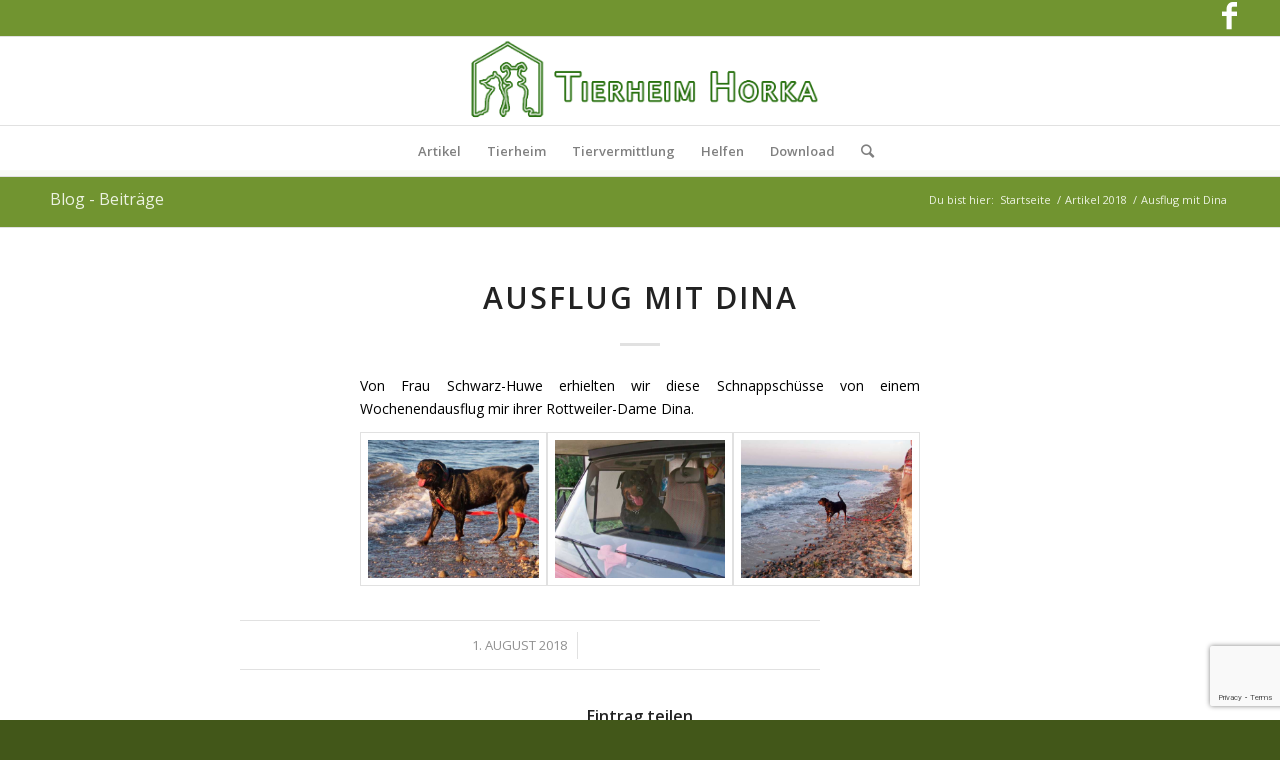

--- FILE ---
content_type: text/html; charset=UTF-8
request_url: https://www.tierheim-horka.de/2018-ausflug-mit-dina/
body_size: 12599
content:
<!DOCTYPE html>
<html lang="de" class="html_stretched responsive av-preloader-active av-preloader-enabled av-default-lightbox  html_header_top html_logo_center html_bottom_nav_header html_menu_right html_slim html_header_sticky html_header_shrinking html_header_topbar_active html_mobile_menu_tablet html_header_searchicon html_content_align_center html_header_unstick_top_disabled html_header_stretch html_elegant-blog html_av-overlay-side html_av-overlay-side-classic html_av-submenu-noclone html_entry_id_11578 av-no-preview html_text_menu_active ">
<head>
<meta charset="UTF-8" />


<!-- mobile setting -->
<meta name="viewport" content="width=device-width, initial-scale=1, maximum-scale=1">

<!-- Scripts/CSS and wp_head hook -->
<meta name='robots' content='index, follow, max-image-preview:large, max-snippet:-1, max-video-preview:-1' />

	<!-- This site is optimized with the Yoast SEO plugin v26.7 - https://yoast.com/wordpress/plugins/seo/ -->
	<title>Ausflug mit Dina - Tierheim Horka</title>
	<link rel="canonical" href="https://www.tierheim-horka.de/2018-ausflug-mit-dina/" />
	<meta property="og:locale" content="de_DE" />
	<meta property="og:type" content="article" />
	<meta property="og:title" content="Ausflug mit Dina - Tierheim Horka" />
	<meta property="og:description" content="Von Frau Schwarz-Huwe erhielten wir diese Schnappschüsse von einem Wochenendausflug mir ihrer Rottweiler-Dame Dina." />
	<meta property="og:url" content="https://www.tierheim-horka.de/2018-ausflug-mit-dina/" />
	<meta property="og:site_name" content="Tierheim Horka" />
	<meta property="article:publisher" content="https://www.facebook.com/horka.tierheim/" />
	<meta property="article:published_time" content="2018-08-01T12:24:21+00:00" />
	<meta property="article:modified_time" content="2018-08-18T13:08:11+00:00" />
	<meta property="og:image" content="https://www.tierheim-horka.de/wp-content/uploads/2018/08/2018-Ausflug-mit-Dina-03-1.jpg" />
	<meta property="og:image:width" content="1024" />
	<meta property="og:image:height" content="579" />
	<meta property="og:image:type" content="image/jpeg" />
	<meta name="author" content="Lars" />
	<meta name="twitter:label1" content="Verfasst von" />
	<meta name="twitter:data1" content="Lars" />
	<script type="application/ld+json" class="yoast-schema-graph">{"@context":"https://schema.org","@graph":[{"@type":"Article","@id":"https://www.tierheim-horka.de/2018-ausflug-mit-dina/#article","isPartOf":{"@id":"https://www.tierheim-horka.de/2018-ausflug-mit-dina/"},"author":{"name":"Lars","@id":"https://www.tierheim-horka.de/#/schema/person/becfbbbf3d3a5882869b5ae00192d083"},"headline":"Ausflug mit Dina","datePublished":"2018-08-01T12:24:21+00:00","dateModified":"2018-08-18T13:08:11+00:00","mainEntityOfPage":{"@id":"https://www.tierheim-horka.de/2018-ausflug-mit-dina/"},"wordCount":54,"publisher":{"@id":"https://www.tierheim-horka.de/#organization"},"image":{"@id":"https://www.tierheim-horka.de/2018-ausflug-mit-dina/#primaryimage"},"thumbnailUrl":"https://www.tierheim-horka.de/wp-content/uploads/2018/08/2018-Ausflug-mit-Dina-03-1.jpg","articleSection":["Artikel 2018","Hunde"],"inLanguage":"de"},{"@type":"WebPage","@id":"https://www.tierheim-horka.de/2018-ausflug-mit-dina/","url":"https://www.tierheim-horka.de/2018-ausflug-mit-dina/","name":"Ausflug mit Dina - Tierheim Horka","isPartOf":{"@id":"https://www.tierheim-horka.de/#website"},"primaryImageOfPage":{"@id":"https://www.tierheim-horka.de/2018-ausflug-mit-dina/#primaryimage"},"image":{"@id":"https://www.tierheim-horka.de/2018-ausflug-mit-dina/#primaryimage"},"thumbnailUrl":"https://www.tierheim-horka.de/wp-content/uploads/2018/08/2018-Ausflug-mit-Dina-03-1.jpg","datePublished":"2018-08-01T12:24:21+00:00","dateModified":"2018-08-18T13:08:11+00:00","breadcrumb":{"@id":"https://www.tierheim-horka.de/2018-ausflug-mit-dina/#breadcrumb"},"inLanguage":"de","potentialAction":[{"@type":"ReadAction","target":["https://www.tierheim-horka.de/2018-ausflug-mit-dina/"]}]},{"@type":"ImageObject","inLanguage":"de","@id":"https://www.tierheim-horka.de/2018-ausflug-mit-dina/#primaryimage","url":"https://www.tierheim-horka.de/wp-content/uploads/2018/08/2018-Ausflug-mit-Dina-03-1.jpg","contentUrl":"https://www.tierheim-horka.de/wp-content/uploads/2018/08/2018-Ausflug-mit-Dina-03-1.jpg","width":1024,"height":579,"caption":"Dina"},{"@type":"BreadcrumbList","@id":"https://www.tierheim-horka.de/2018-ausflug-mit-dina/#breadcrumb","itemListElement":[{"@type":"ListItem","position":1,"name":"Home","item":"https://www.tierheim-horka.de/"},{"@type":"ListItem","position":2,"name":"Ausflug mit Dina"}]},{"@type":"WebSite","@id":"https://www.tierheim-horka.de/#website","url":"https://www.tierheim-horka.de/","name":"Tierheim Horka","description":"","publisher":{"@id":"https://www.tierheim-horka.de/#organization"},"potentialAction":[{"@type":"SearchAction","target":{"@type":"EntryPoint","urlTemplate":"https://www.tierheim-horka.de/?s={search_term_string}"},"query-input":{"@type":"PropertyValueSpecification","valueRequired":true,"valueName":"search_term_string"}}],"inLanguage":"de"},{"@type":"Organization","@id":"https://www.tierheim-horka.de/#organization","name":"Tierhei Horka","url":"https://www.tierheim-horka.de/","logo":{"@type":"ImageObject","inLanguage":"de","@id":"https://www.tierheim-horka.de/#/schema/logo/image/","url":"https://www.tierheim-horka.de/wp-content/uploads/2018/02/Logo_Homepage.png","contentUrl":"https://www.tierheim-horka.de/wp-content/uploads/2018/02/Logo_Homepage.png","width":812,"height":195,"caption":"Tierhei Horka"},"image":{"@id":"https://www.tierheim-horka.de/#/schema/logo/image/"},"sameAs":["https://www.facebook.com/horka.tierheim/","https://www.youtube.com/channel/UCZDw7Fd-_lKGfplDfuSWsXQ"]},{"@type":"Person","@id":"https://www.tierheim-horka.de/#/schema/person/becfbbbf3d3a5882869b5ae00192d083","name":"Lars","image":{"@type":"ImageObject","inLanguage":"de","@id":"https://www.tierheim-horka.de/#/schema/person/image/","url":"https://secure.gravatar.com/avatar/183bb9767ea9d644355e347437352d00efbea34f8d388d3cfb4f870e51edc3d3?s=96&d=mm&r=g","contentUrl":"https://secure.gravatar.com/avatar/183bb9767ea9d644355e347437352d00efbea34f8d388d3cfb4f870e51edc3d3?s=96&d=mm&r=g","caption":"Lars"}}]}</script>
	<!-- / Yoast SEO plugin. -->


<link rel="alternate" type="application/rss+xml" title="Tierheim Horka &raquo; Feed" href="https://www.tierheim-horka.de/feed/" />
<link rel="alternate" type="application/rss+xml" title="Tierheim Horka &raquo; Kommentar-Feed" href="https://www.tierheim-horka.de/comments/feed/" />
<link rel="alternate" title="oEmbed (JSON)" type="application/json+oembed" href="https://www.tierheim-horka.de/wp-json/oembed/1.0/embed?url=https%3A%2F%2Fwww.tierheim-horka.de%2F2018-ausflug-mit-dina%2F" />
<link rel="alternate" title="oEmbed (XML)" type="text/xml+oembed" href="https://www.tierheim-horka.de/wp-json/oembed/1.0/embed?url=https%3A%2F%2Fwww.tierheim-horka.de%2F2018-ausflug-mit-dina%2F&#038;format=xml" />

<!-- google webfont font replacement -->

			<script type='text/javascript'>
			if(!document.cookie.match(/aviaPrivacyGoogleWebfontsDisabled/)){
				(function() {
					var f = document.createElement('link');
					
					f.type 	= 'text/css';
					f.rel 	= 'stylesheet';
					f.href 	= '//fonts.googleapis.com/css?family=Open+Sans:400,600';
					f.id 	= 'avia-google-webfont';
					
					document.getElementsByTagName('head')[0].appendChild(f);
				})();
			}
			</script>
			<style id='wp-img-auto-sizes-contain-inline-css' type='text/css'>
img:is([sizes=auto i],[sizes^="auto," i]){contain-intrinsic-size:3000px 1500px}
/*# sourceURL=wp-img-auto-sizes-contain-inline-css */
</style>
<link rel='stylesheet' id='avia-grid-css' href='https://www.tierheim-horka.de/wp-content/themes/enfold/css/grid.css?ver=4.4.1' type='text/css' media='all' />
<link rel='stylesheet' id='avia-base-css' href='https://www.tierheim-horka.de/wp-content/themes/enfold/css/base.css?ver=4.4.1' type='text/css' media='all' />
<link rel='stylesheet' id='avia-layout-css' href='https://www.tierheim-horka.de/wp-content/themes/enfold/css/layout.css?ver=4.4.1' type='text/css' media='all' />
<link rel='stylesheet' id='avia-module-audioplayer-css' href='https://www.tierheim-horka.de/wp-content/themes/enfold/config-templatebuilder/avia-shortcodes/audio-player/audio-player.css?ver=6.9' type='text/css' media='all' />
<link rel='stylesheet' id='avia-module-blog-css' href='https://www.tierheim-horka.de/wp-content/themes/enfold/config-templatebuilder/avia-shortcodes/blog/blog.css?ver=6.9' type='text/css' media='all' />
<link rel='stylesheet' id='avia-module-postslider-css' href='https://www.tierheim-horka.de/wp-content/themes/enfold/config-templatebuilder/avia-shortcodes/postslider/postslider.css?ver=6.9' type='text/css' media='all' />
<link rel='stylesheet' id='avia-module-button-css' href='https://www.tierheim-horka.de/wp-content/themes/enfold/config-templatebuilder/avia-shortcodes/buttons/buttons.css?ver=6.9' type='text/css' media='all' />
<link rel='stylesheet' id='avia-module-buttonrow-css' href='https://www.tierheim-horka.de/wp-content/themes/enfold/config-templatebuilder/avia-shortcodes/buttonrow/buttonrow.css?ver=6.9' type='text/css' media='all' />
<link rel='stylesheet' id='avia-module-button-fullwidth-css' href='https://www.tierheim-horka.de/wp-content/themes/enfold/config-templatebuilder/avia-shortcodes/buttons_fullwidth/buttons_fullwidth.css?ver=6.9' type='text/css' media='all' />
<link rel='stylesheet' id='avia-module-catalogue-css' href='https://www.tierheim-horka.de/wp-content/themes/enfold/config-templatebuilder/avia-shortcodes/catalogue/catalogue.css?ver=6.9' type='text/css' media='all' />
<link rel='stylesheet' id='avia-module-comments-css' href='https://www.tierheim-horka.de/wp-content/themes/enfold/config-templatebuilder/avia-shortcodes/comments/comments.css?ver=6.9' type='text/css' media='all' />
<link rel='stylesheet' id='avia-module-contact-css' href='https://www.tierheim-horka.de/wp-content/themes/enfold/config-templatebuilder/avia-shortcodes/contact/contact.css?ver=6.9' type='text/css' media='all' />
<link rel='stylesheet' id='avia-module-slideshow-css' href='https://www.tierheim-horka.de/wp-content/themes/enfold/config-templatebuilder/avia-shortcodes/slideshow/slideshow.css?ver=6.9' type='text/css' media='all' />
<link rel='stylesheet' id='avia-module-slideshow-contentpartner-css' href='https://www.tierheim-horka.de/wp-content/themes/enfold/config-templatebuilder/avia-shortcodes/contentslider/contentslider.css?ver=6.9' type='text/css' media='all' />
<link rel='stylesheet' id='avia-module-countdown-css' href='https://www.tierheim-horka.de/wp-content/themes/enfold/config-templatebuilder/avia-shortcodes/countdown/countdown.css?ver=6.9' type='text/css' media='all' />
<link rel='stylesheet' id='avia-module-gallery-css' href='https://www.tierheim-horka.de/wp-content/themes/enfold/config-templatebuilder/avia-shortcodes/gallery/gallery.css?ver=6.9' type='text/css' media='all' />
<link rel='stylesheet' id='avia-module-gallery-hor-css' href='https://www.tierheim-horka.de/wp-content/themes/enfold/config-templatebuilder/avia-shortcodes/gallery_horizontal/gallery_horizontal.css?ver=6.9' type='text/css' media='all' />
<link rel='stylesheet' id='avia-module-maps-css' href='https://www.tierheim-horka.de/wp-content/themes/enfold/config-templatebuilder/avia-shortcodes/google_maps/google_maps.css?ver=6.9' type='text/css' media='all' />
<link rel='stylesheet' id='avia-module-gridrow-css' href='https://www.tierheim-horka.de/wp-content/themes/enfold/config-templatebuilder/avia-shortcodes/grid_row/grid_row.css?ver=6.9' type='text/css' media='all' />
<link rel='stylesheet' id='avia-module-heading-css' href='https://www.tierheim-horka.de/wp-content/themes/enfold/config-templatebuilder/avia-shortcodes/heading/heading.css?ver=6.9' type='text/css' media='all' />
<link rel='stylesheet' id='avia-module-rotator-css' href='https://www.tierheim-horka.de/wp-content/themes/enfold/config-templatebuilder/avia-shortcodes/headline_rotator/headline_rotator.css?ver=6.9' type='text/css' media='all' />
<link rel='stylesheet' id='avia-module-hr-css' href='https://www.tierheim-horka.de/wp-content/themes/enfold/config-templatebuilder/avia-shortcodes/hr/hr.css?ver=6.9' type='text/css' media='all' />
<link rel='stylesheet' id='avia-module-icon-css' href='https://www.tierheim-horka.de/wp-content/themes/enfold/config-templatebuilder/avia-shortcodes/icon/icon.css?ver=6.9' type='text/css' media='all' />
<link rel='stylesheet' id='avia-module-iconbox-css' href='https://www.tierheim-horka.de/wp-content/themes/enfold/config-templatebuilder/avia-shortcodes/iconbox/iconbox.css?ver=6.9' type='text/css' media='all' />
<link rel='stylesheet' id='avia-module-iconlist-css' href='https://www.tierheim-horka.de/wp-content/themes/enfold/config-templatebuilder/avia-shortcodes/iconlist/iconlist.css?ver=6.9' type='text/css' media='all' />
<link rel='stylesheet' id='avia-module-image-css' href='https://www.tierheim-horka.de/wp-content/themes/enfold/config-templatebuilder/avia-shortcodes/image/image.css?ver=6.9' type='text/css' media='all' />
<link rel='stylesheet' id='avia-module-hotspot-css' href='https://www.tierheim-horka.de/wp-content/themes/enfold/config-templatebuilder/avia-shortcodes/image_hotspots/image_hotspots.css?ver=6.9' type='text/css' media='all' />
<link rel='stylesheet' id='avia-module-magazine-css' href='https://www.tierheim-horka.de/wp-content/themes/enfold/config-templatebuilder/avia-shortcodes/magazine/magazine.css?ver=6.9' type='text/css' media='all' />
<link rel='stylesheet' id='avia-module-masonry-css' href='https://www.tierheim-horka.de/wp-content/themes/enfold/config-templatebuilder/avia-shortcodes/masonry_entries/masonry_entries.css?ver=6.9' type='text/css' media='all' />
<link rel='stylesheet' id='avia-siteloader-css' href='https://www.tierheim-horka.de/wp-content/themes/enfold/css/avia-snippet-site-preloader.css?ver=6.9' type='text/css' media='all' />
<link rel='stylesheet' id='avia-module-menu-css' href='https://www.tierheim-horka.de/wp-content/themes/enfold/config-templatebuilder/avia-shortcodes/menu/menu.css?ver=6.9' type='text/css' media='all' />
<link rel='stylesheet' id='avia-modfule-notification-css' href='https://www.tierheim-horka.de/wp-content/themes/enfold/config-templatebuilder/avia-shortcodes/notification/notification.css?ver=6.9' type='text/css' media='all' />
<link rel='stylesheet' id='avia-module-numbers-css' href='https://www.tierheim-horka.de/wp-content/themes/enfold/config-templatebuilder/avia-shortcodes/numbers/numbers.css?ver=6.9' type='text/css' media='all' />
<link rel='stylesheet' id='avia-module-portfolio-css' href='https://www.tierheim-horka.de/wp-content/themes/enfold/config-templatebuilder/avia-shortcodes/portfolio/portfolio.css?ver=6.9' type='text/css' media='all' />
<link rel='stylesheet' id='avia-module-progress-bar-css' href='https://www.tierheim-horka.de/wp-content/themes/enfold/config-templatebuilder/avia-shortcodes/progressbar/progressbar.css?ver=6.9' type='text/css' media='all' />
<link rel='stylesheet' id='avia-module-promobox-css' href='https://www.tierheim-horka.de/wp-content/themes/enfold/config-templatebuilder/avia-shortcodes/promobox/promobox.css?ver=6.9' type='text/css' media='all' />
<link rel='stylesheet' id='avia-module-slideshow-accordion-css' href='https://www.tierheim-horka.de/wp-content/themes/enfold/config-templatebuilder/avia-shortcodes/slideshow_accordion/slideshow_accordion.css?ver=6.9' type='text/css' media='all' />
<link rel='stylesheet' id='avia-module-slideshow-feature-image-css' href='https://www.tierheim-horka.de/wp-content/themes/enfold/config-templatebuilder/avia-shortcodes/slideshow_feature_image/slideshow_feature_image.css?ver=6.9' type='text/css' media='all' />
<link rel='stylesheet' id='avia-module-slideshow-fullsize-css' href='https://www.tierheim-horka.de/wp-content/themes/enfold/config-templatebuilder/avia-shortcodes/slideshow_fullsize/slideshow_fullsize.css?ver=6.9' type='text/css' media='all' />
<link rel='stylesheet' id='avia-module-slideshow-fullscreen-css' href='https://www.tierheim-horka.de/wp-content/themes/enfold/config-templatebuilder/avia-shortcodes/slideshow_fullscreen/slideshow_fullscreen.css?ver=6.9' type='text/css' media='all' />
<link rel='stylesheet' id='avia-module-slideshow-ls-css' href='https://www.tierheim-horka.de/wp-content/themes/enfold/config-templatebuilder/avia-shortcodes/slideshow_layerslider/slideshow_layerslider.css?ver=6.9' type='text/css' media='all' />
<link rel='stylesheet' id='avia-module-social-css' href='https://www.tierheim-horka.de/wp-content/themes/enfold/config-templatebuilder/avia-shortcodes/social_share/social_share.css?ver=6.9' type='text/css' media='all' />
<link rel='stylesheet' id='avia-module-tabsection-css' href='https://www.tierheim-horka.de/wp-content/themes/enfold/config-templatebuilder/avia-shortcodes/tab_section/tab_section.css?ver=6.9' type='text/css' media='all' />
<link rel='stylesheet' id='avia-module-table-css' href='https://www.tierheim-horka.de/wp-content/themes/enfold/config-templatebuilder/avia-shortcodes/table/table.css?ver=6.9' type='text/css' media='all' />
<link rel='stylesheet' id='avia-module-tabs-css' href='https://www.tierheim-horka.de/wp-content/themes/enfold/config-templatebuilder/avia-shortcodes/tabs/tabs.css?ver=6.9' type='text/css' media='all' />
<link rel='stylesheet' id='avia-module-team-css' href='https://www.tierheim-horka.de/wp-content/themes/enfold/config-templatebuilder/avia-shortcodes/team/team.css?ver=6.9' type='text/css' media='all' />
<link rel='stylesheet' id='avia-module-testimonials-css' href='https://www.tierheim-horka.de/wp-content/themes/enfold/config-templatebuilder/avia-shortcodes/testimonials/testimonials.css?ver=6.9' type='text/css' media='all' />
<link rel='stylesheet' id='avia-module-timeline-css' href='https://www.tierheim-horka.de/wp-content/themes/enfold/config-templatebuilder/avia-shortcodes/timeline/timeline.css?ver=6.9' type='text/css' media='all' />
<link rel='stylesheet' id='avia-module-toggles-css' href='https://www.tierheim-horka.de/wp-content/themes/enfold/config-templatebuilder/avia-shortcodes/toggles/toggles.css?ver=6.9' type='text/css' media='all' />
<link rel='stylesheet' id='avia-module-video-css' href='https://www.tierheim-horka.de/wp-content/themes/enfold/config-templatebuilder/avia-shortcodes/video/video.css?ver=6.9' type='text/css' media='all' />
<style id='wp-emoji-styles-inline-css' type='text/css'>

	img.wp-smiley, img.emoji {
		display: inline !important;
		border: none !important;
		box-shadow: none !important;
		height: 1em !important;
		width: 1em !important;
		margin: 0 0.07em !important;
		vertical-align: -0.1em !important;
		background: none !important;
		padding: 0 !important;
	}
/*# sourceURL=wp-emoji-styles-inline-css */
</style>
<link rel='stylesheet' id='avia-bbpress-css' href='https://www.tierheim-horka.de/wp-content/themes/enfold/config-bbpress/bbpress-mod.css?ver=6.9' type='text/css' media='all' />
<link rel='stylesheet' id='cff_carousel_css-css' href='https://www.tierheim-horka.de/wp-content/plugins/cff-carousel/css/carousel.css?ver=1.2.2' type='text/css' media='all' />
<link rel='stylesheet' id='contact-form-7-css' href='https://www.tierheim-horka.de/wp-content/plugins/contact-form-7/includes/css/styles.css?ver=6.1.4' type='text/css' media='all' />
<link rel='stylesheet' id='cff-css' href='https://www.tierheim-horka.de/wp-content/plugins/custom-facebook-feed-pro/assets/css/cff-style.css?ver=4.2.2' type='text/css' media='all' />
<link rel='stylesheet' id='sb-font-awesome-css' href='https://www.tierheim-horka.de/wp-content/plugins/custom-facebook-feed-pro/assets/css/font-awesome.min.css?ver=6.9' type='text/css' media='all' />
<link rel='stylesheet' id='avia-scs-css' href='https://www.tierheim-horka.de/wp-content/themes/enfold/css/shortcodes.css?ver=4.4.1' type='text/css' media='all' />
<link rel='stylesheet' id='avia-popup-css-css' href='https://www.tierheim-horka.de/wp-content/themes/enfold/js/aviapopup/magnific-popup.css?ver=4.4.1' type='text/css' media='screen' />
<link rel='stylesheet' id='avia-lightbox-css' href='https://www.tierheim-horka.de/wp-content/themes/enfold/css/avia-snippet-lightbox.css?ver=4.4.1' type='text/css' media='screen' />
<link rel='stylesheet' id='avia-widget-css-css' href='https://www.tierheim-horka.de/wp-content/themes/enfold/css/avia-snippet-widget.css?ver=4.4.1' type='text/css' media='screen' />
<link rel='stylesheet' id='avia-dynamic-css' href='https://www.tierheim-horka.de/wp-content/uploads/dynamic_avia/enfold_child.css?ver=617ae1926922c' type='text/css' media='all' />
<link rel='stylesheet' id='avia-custom-css' href='https://www.tierheim-horka.de/wp-content/themes/enfold/css/custom.css?ver=4.4.1' type='text/css' media='all' />
<link rel='stylesheet' id='avia-style-css' href='https://www.tierheim-horka.de/wp-content/themes/enfold-child/style.css?ver=4.4.1' type='text/css' media='all' />
<!--n2css--><!--n2js--><script type="text/javascript" src="https://www.tierheim-horka.de/wp-includes/js/jquery/jquery.min.js?ver=3.7.1" id="jquery-core-js"></script>
<script type="text/javascript" src="https://www.tierheim-horka.de/wp-includes/js/jquery/jquery-migrate.min.js?ver=3.4.1" id="jquery-migrate-js"></script>
<link rel="https://api.w.org/" href="https://www.tierheim-horka.de/wp-json/" /><link rel="alternate" title="JSON" type="application/json" href="https://www.tierheim-horka.de/wp-json/wp/v2/posts/11578" /><link rel="EditURI" type="application/rsd+xml" title="RSD" href="https://www.tierheim-horka.de/xmlrpc.php?rsd" />
<meta name="generator" content="WordPress 6.9" />
<link rel='shortlink' href='https://www.tierheim-horka.de/?p=11578' />
<!-- Custom Facebook Feed JS vars -->
<script type="text/javascript">
var cffsiteurl = "https://www.tierheim-horka.de/wp-content/plugins";
var cffajaxurl = "https://www.tierheim-horka.de/wp-admin/admin-ajax.php";


var cfflinkhashtags = "true";
</script>
<link rel="profile" href="http://gmpg.org/xfn/11" />
<link rel="alternate" type="application/rss+xml" title="Tierheim Horka RSS2 Feed" href="https://www.tierheim-horka.de/feed/" />
<link rel="pingback" href="https://www.tierheim-horka.de/xmlrpc.php" />
<!--[if lt IE 9]><script src="https://www.tierheim-horka.de/wp-content/themes/enfold/js/html5shiv.js"></script><![endif]-->
<link rel="icon" href="https://www.tierheim-horka.de/wp-content/uploads/2018/08/Favicon_Enfold.png" type="image/png">

<!-- To speed up the rendering and to display the site as fast as possible to the user we include some styles and scripts for above the fold content inline -->
<script type="text/javascript">'use strict';var avia_is_mobile=!1;if(/Android|webOS|iPhone|iPad|iPod|BlackBerry|IEMobile|Opera Mini/i.test(navigator.userAgent)&&'ontouchstart' in document.documentElement){avia_is_mobile=!0;document.documentElement.className+=' avia_mobile '}
else{document.documentElement.className+=' avia_desktop '};document.documentElement.className+=' js_active ';(function(){var e=['-webkit-','-moz-','-ms-',''],n='';for(var t in e){if(e[t]+'transform' in document.documentElement.style){document.documentElement.className+=' avia_transform ';n=e[t]+'transform'};if(e[t]+'perspective' in document.documentElement.style)document.documentElement.className+=' avia_transform3d '};if(typeof document.getElementsByClassName=='function'&&typeof document.documentElement.getBoundingClientRect=='function'&&avia_is_mobile==!1){if(n&&window.innerHeight>0){setTimeout(function(){var e=0,o={},a=0,t=document.getElementsByClassName('av-parallax'),i=window.pageYOffset||document.documentElement.scrollTop;for(e=0;e<t.length;e++){t[e].style.top='0px';o=t[e].getBoundingClientRect();a=Math.ceil((window.innerHeight+i-o.top)*0.3);t[e].style[n]='translate(0px, '+a+'px)';t[e].style.top='auto';t[e].className+=' enabled-parallax '}},50)}}})();</script><style type='text/css'>
@font-face {font-family: 'entypo-fontello'; font-weight: normal; font-style: normal;
src: url('https://www.tierheim-horka.de/wp-content/themes/enfold/config-templatebuilder/avia-template-builder/assets/fonts/entypo-fontello.eot');
src: url('https://www.tierheim-horka.de/wp-content/themes/enfold/config-templatebuilder/avia-template-builder/assets/fonts/entypo-fontello.eot?#iefix') format('embedded-opentype'), 
url('https://www.tierheim-horka.de/wp-content/themes/enfold/config-templatebuilder/avia-template-builder/assets/fonts/entypo-fontello.woff') format('woff'), 
url('https://www.tierheim-horka.de/wp-content/themes/enfold/config-templatebuilder/avia-template-builder/assets/fonts/entypo-fontello.ttf') format('truetype'), 
url('https://www.tierheim-horka.de/wp-content/themes/enfold/config-templatebuilder/avia-template-builder/assets/fonts/entypo-fontello.svg#entypo-fontello') format('svg');
} #top .avia-font-entypo-fontello, body .avia-font-entypo-fontello, html body [data-av_iconfont='entypo-fontello']:before{ font-family: 'entypo-fontello'; }
</style>

<!--
Debugging Info for Theme support: 

Theme: Enfold
Version: 4.4.1
Installed: enfold
AviaFramework Version: 4.7
AviaBuilder Version: 0.9.5
aviaElementManager Version: 1.0.1
- - - - - - - - - - -
ChildTheme: Enfold Child
ChildTheme Version: 1.0
ChildTheme Installed: enfold

ML:1024-PU:17-PLA:15
WP:6.9
Compress: CSS:all theme files - JS:all theme files
Updates: enabled
PLAu:14
-->
</head>




<body id="top" class="wp-singular post-template-default single single-post postid-11578 single-format-standard wp-theme-enfold wp-child-theme-enfold-child  rtl_columns stretched open_sans" itemscope="itemscope" itemtype="https://schema.org/WebPage" >

	<div class='av-siteloader-wrap av-transition-enabled'><div class='av-siteloader-inner'><div class='av-siteloader-cell'><div class='av-siteloader'><div class='av-siteloader-extra'></div></div></div></div></div>
	<div id='wrap_all'>

	
<header id='header' class='all_colors header_color light_bg_color  av_header_top av_logo_center av_bottom_nav_header av_menu_right av_slim av_header_sticky av_header_shrinking av_header_stretch av_mobile_menu_tablet av_header_searchicon av_header_unstick_top_disabled av_header_border_disabled'  role="banner" itemscope="itemscope" itemtype="https://schema.org/WPHeader" >

		<div id='header_meta' class='container_wrap container_wrap_meta  av_icon_active_right av_extra_header_active av_entry_id_11578'>
		
			      <div class='container'>
			      <ul class='noLightbox social_bookmarks icon_count_1'><li class='social_bookmarks_facebook av-social-link-facebook social_icon_1'><a target='_blank' href='https://www.facebook.com/horka.tierheim/' aria-hidden='true' data-av_icon='' data-av_iconfont='entypo-fontello' title='Facebook'><span class='avia_hidden_link_text'>Facebook</span></a></li></ul>			      </div>
		</div>

		<div  id='header_main' class='container_wrap container_wrap_logo'>
	
        <div class='container av-logo-container'><div class='inner-container'><span class='logo'><a href='https://www.tierheim-horka.de/'><img height='100' width='300' src='https://www.tierheim-horka.de/wp-content/uploads/2018/02/Logo_Homepage.png' alt='Tierheim Horka' /></a></span></div></div><div id='header_main_alternate' class='container_wrap'><div class='container'><nav class='main_menu' data-selectname='Seite auswählen'  role="navigation" itemscope="itemscope" itemtype="https://schema.org/SiteNavigationElement" ><div class="avia-menu av-main-nav-wrap"><ul id="avia-menu" class="menu av-main-nav"><li id="menu-item-3237" class="menu-item menu-item-type-custom menu-item-object-custom menu-item-has-children menu-item-top-level menu-item-top-level-1"><a href="#" itemprop="url"><span class="avia-bullet"></span><span class="avia-menu-text">Artikel</span><span class="avia-menu-fx"><span class="avia-arrow-wrap"><span class="avia-arrow"></span></span></span></a>


<ul class="sub-menu">
	<li id="menu-item-3744" class="menu-item menu-item-type-post_type menu-item-object-page"><a href="https://www.tierheim-horka.de/aktuelle-artikel-hunde-katzen-aktionen-neuigkeiten/" itemprop="url"><span class="avia-bullet"></span><span class="avia-menu-text">Aktuelle Artikel</span></a></li>
	<li id="menu-item-12122" class="menu-item menu-item-type-post_type menu-item-object-page"><a href="https://www.tierheim-horka.de/artikel-2019/" itemprop="url"><span class="avia-bullet"></span><span class="avia-menu-text">Artikel 2019</span></a></li>
	<li id="menu-item-8992" class="menu-item menu-item-type-post_type menu-item-object-page"><a href="https://www.tierheim-horka.de/artikel-2018/" itemprop="url"><span class="avia-bullet"></span><span class="avia-menu-text">Artikel 2018</span></a></li>
	<li id="menu-item-8098" class="menu-item menu-item-type-post_type menu-item-object-page"><a href="https://www.tierheim-horka.de/artikel-2017/" itemprop="url"><span class="avia-bullet"></span><span class="avia-menu-text">Artikel 2017</span></a></li>
</ul>
</li>
<li id="menu-item-3259" class="menu-item menu-item-type-custom menu-item-object-custom menu-item-has-children menu-item-top-level menu-item-top-level-2"><a href="#" itemprop="url"><span class="avia-bullet"></span><span class="avia-menu-text">Tierheim</span><span class="avia-menu-fx"><span class="avia-arrow-wrap"><span class="avia-arrow"></span></span></span></a>


<ul class="sub-menu">
	<li id="menu-item-3268" class="menu-item menu-item-type-post_type menu-item-object-page"><a href="https://www.tierheim-horka.de/verein-allgemeines/" itemprop="url"><span class="avia-bullet"></span><span class="avia-menu-text">Verein</span></a></li>
	<li id="menu-item-3258" class="menu-item menu-item-type-custom menu-item-object-custom menu-item-has-children"><a href="#" itemprop="url"><span class="avia-bullet"></span><span class="avia-menu-text">Tiere</span></a>
	<ul class="sub-menu">
		<li id="menu-item-2953" class="menu-item menu-item-type-post_type menu-item-object-page"><a href="https://www.tierheim-horka.de/hunde-hundezwinger-tierpension/" itemprop="url"><span class="avia-bullet"></span><span class="avia-menu-text">Hunde</span></a></li>
		<li id="menu-item-2954" class="menu-item menu-item-type-post_type menu-item-object-page"><a href="https://www.tierheim-horka.de/katzen-findlinge-streuner-katzenpension/" itemprop="url"><span class="avia-bullet"></span><span class="avia-menu-text">Katzen</span></a></li>
		<li id="menu-item-2955" class="menu-item menu-item-type-post_type menu-item-object-page"><a href="https://www.tierheim-horka.de/schweine/" itemprop="url"><span class="avia-bullet"></span><span class="avia-menu-text">Schweine</span></a></li>
		<li id="menu-item-2956" class="menu-item menu-item-type-post_type menu-item-object-page"><a href="https://www.tierheim-horka.de/waschbaeren/" itemprop="url"><span class="avia-bullet"></span><span class="avia-menu-text">Waschbären</span></a></li>
		<li id="menu-item-2957" class="menu-item menu-item-type-post_type menu-item-object-page"><a href="https://www.tierheim-horka.de/kleintiergehege/" itemprop="url"><span class="avia-bullet"></span><span class="avia-menu-text">Kleintiergehege</span></a></li>
	</ul>
</li>
	<li id="menu-item-2958" class="menu-item menu-item-type-post_type menu-item-object-page"><a href="https://www.tierheim-horka.de/tierfriedhof/" itemprop="url"><span class="avia-bullet"></span><span class="avia-menu-text">Tierfriedhof</span></a></li>
	<li id="menu-item-2959" class="menu-item menu-item-type-post_type menu-item-object-page"><a href="https://www.tierheim-horka.de/tierpension/" itemprop="url"><span class="avia-bullet"></span><span class="avia-menu-text">Tierpension</span></a></li>
</ul>
</li>
<li id="menu-item-6049" class="menu-item menu-item-type-custom menu-item-object-custom menu-item-mega-parent  menu-item-top-level menu-item-top-level-3"><a target="_blank" href="https://www.tiervermittlung.de/anzeigen/Tierheim%20Horka" itemprop="url"><span class="avia-bullet"></span><span class="avia-menu-text">Tiervermittlung</span><span class="avia-menu-fx"><span class="avia-arrow-wrap"><span class="avia-arrow"></span></span></span></a></li>
<li id="menu-item-5208" class="menu-item menu-item-type-custom menu-item-object-custom menu-item-has-children menu-item-top-level menu-item-top-level-4"><a href="#" itemprop="url"><span class="avia-bullet"></span><span class="avia-menu-text">Helfen</span><span class="avia-menu-fx"><span class="avia-arrow-wrap"><span class="avia-arrow"></span></span></span></a>


<ul class="sub-menu">
	<li id="menu-item-2973" class="menu-item menu-item-type-post_type menu-item-object-page"><a href="https://www.tierheim-horka.de/dringend-benoetigt/" itemprop="url"><span class="avia-bullet"></span><span class="avia-menu-text">Dringend</span></a></li>
	<li id="menu-item-5209" class="menu-item menu-item-type-custom menu-item-object-custom menu-item-has-children"><a href="#" itemprop="url"><span class="avia-bullet"></span><span class="avia-menu-text">Patenschaft</span></a>
	<ul class="sub-menu">
		<li id="menu-item-3272" class="menu-item menu-item-type-post_type menu-item-object-page"><a href="https://www.tierheim-horka.de/patenschaft_allgemein/" itemprop="url"><span class="avia-bullet"></span><span class="avia-menu-text">Allgemeines</span></a></li>
		<li id="menu-item-5211" class="menu-item menu-item-type-post_type menu-item-object-page"><a href="https://www.tierheim-horka.de/tierpaten/" itemprop="url"><span class="avia-bullet"></span><span class="avia-menu-text">Tierpaten</span></a></li>
		<li id="menu-item-12179" class="menu-item menu-item-type-post_type menu-item-object-page"><a href="https://www.tierheim-horka.de/patenschaftsantrag/" itemprop="url"><span class="avia-bullet"></span><span class="avia-menu-text">Patenschaftsantrag</span></a></li>
	</ul>
</li>
	<li id="menu-item-5212" class="menu-item menu-item-type-custom menu-item-object-custom menu-item-has-children"><a href="#" itemprop="url"><span class="avia-bullet"></span><span class="avia-menu-text">Spende</span></a>
	<ul class="sub-menu">
		<li id="menu-item-5214" class="menu-item menu-item-type-post_type menu-item-object-page"><a href="https://www.tierheim-horka.de/tierheim-horka-spender-und-helfer/" itemprop="url"><span class="avia-bullet"></span><span class="avia-menu-text">Spender und Helfer</span></a></li>
		<li id="menu-item-12174" class="menu-item menu-item-type-post_type menu-item-object-page"><a href="https://www.tierheim-horka.de/spendenantrag/" itemprop="url"><span class="avia-bullet"></span><span class="avia-menu-text">Spendenantrag</span></a></li>
	</ul>
</li>
</ul>
</li>
<li id="menu-item-2975" class="menu-item menu-item-type-post_type menu-item-object-page menu-item-top-level menu-item-top-level-5"><a href="https://www.tierheim-horka.de/download/" itemprop="url"><span class="avia-bullet"></span><span class="avia-menu-text">Download</span><span class="avia-menu-fx"><span class="avia-arrow-wrap"><span class="avia-arrow"></span></span></span></a></li>
<li id="menu-item-search" class="noMobile menu-item menu-item-search-dropdown menu-item-avia-special">
							<a href="?s=" data-avia-search-tooltip="

&lt;form action=&quot;https://www.tierheim-horka.de/&quot; id=&quot;searchform&quot; method=&quot;get&quot; class=&quot;&quot;&gt;
	&lt;div&gt;
		&lt;input type=&quot;submit&quot; value=&quot;&quot; id=&quot;searchsubmit&quot; class=&quot;button avia-font-entypo-fontello&quot; /&gt;
		&lt;input type=&quot;text&quot; id=&quot;s&quot; name=&quot;s&quot; value=&quot;&quot; placeholder='Suche' /&gt;
			&lt;/div&gt;
&lt;/form&gt;" aria-hidden='true' data-av_icon='' data-av_iconfont='entypo-fontello'><span class="avia_hidden_link_text">Suche</span></a>
	        		   </li><li class="av-burger-menu-main menu-item-avia-special ">
	        			<a href="#">
							<span class="av-hamburger av-hamburger--spin av-js-hamburger">
					        <span class="av-hamburger-box">
						          <span class="av-hamburger-inner"></span>
						          <strong>Menü</strong>
					        </span>
							</span>
						</a>
	        		   </li></ul></div></nav></div> </div> 
		<!-- end container_wrap-->
		</div>
		
		<div class='header_bg'></div>

<!-- end header -->
</header>
		
	<div id='main' class='all_colors' data-scroll-offset='88'>

	<div class='stretch_full container_wrap alternate_color light_bg_color title_container'><div class='container'><strong class='main-title entry-title'><a href='https://www.tierheim-horka.de/' rel='bookmark' title='Permanenter Link zu: Blog - Beiträge'  itemprop="headline" >Blog - Beiträge</a></strong><div class="breadcrumb breadcrumbs avia-breadcrumbs"><div class="breadcrumb-trail" xmlns:v="https://rdf.data-vocabulary.org/#"><span class="trail-before"><span class="breadcrumb-title">Du bist hier:</span></span> <span><a rel="v:url" property="v:title" href="https://www.tierheim-horka.de" title="Tierheim Horka"  class="trail-begin">Startseite</a></span> <span class="sep">/</span> <span><a rel="v:url" property="v:title" href="https://www.tierheim-horka.de/category/artikel-2018/">Artikel 2018</a></span> <span class="sep">/</span> <span class="trail-end">Ausflug mit Dina</span></div></div></div></div>
		<div class='container_wrap container_wrap_first main_color fullsize'>

			<div class='container template-blog template-single-blog '>

				<main class='content units av-content-full alpha  av-blog-meta-author-disabled av-blog-meta-comments-disabled av-blog-meta-category-disabled av-blog-meta-html-info-disabled av-blog-meta-tag-disabled'  role="main" itemscope="itemscope" itemtype="https://schema.org/Blog" >

                    <article class='post-entry post-entry-type-standard post-entry-11578 post-loop-1 post-parity-odd post-entry-last single-small with-slider post-11578 post type-post status-publish format-standard has-post-thumbnail hentry category-artikel-2018 category-hunde'  itemscope="itemscope" itemtype="https://schema.org/BlogPosting" itemprop="blogPost" ><div class='blog-meta'><a href='https://www.tierheim-horka.de/wp-content/uploads/2018/08/2018-Ausflug-mit-Dina-03-1.jpg' class='small-preview' title='Ausflug mit Dina'><img width="180" height="180" src="https://www.tierheim-horka.de/wp-content/uploads/2018/08/2018-Ausflug-mit-Dina-03-1-180x180.jpg" class="attachment-square size-square wp-post-image" alt="Dina" decoding="async" srcset="https://www.tierheim-horka.de/wp-content/uploads/2018/08/2018-Ausflug-mit-Dina-03-1-180x180.jpg 180w, https://www.tierheim-horka.de/wp-content/uploads/2018/08/2018-Ausflug-mit-Dina-03-1-80x80.jpg 80w, https://www.tierheim-horka.de/wp-content/uploads/2018/08/2018-Ausflug-mit-Dina-03-1-36x36.jpg 36w, https://www.tierheim-horka.de/wp-content/uploads/2018/08/2018-Ausflug-mit-Dina-03-1-120x120.jpg 120w, https://www.tierheim-horka.de/wp-content/uploads/2018/08/2018-Ausflug-mit-Dina-03-1-450x450.jpg 450w" sizes="(max-width: 180px) 100vw, 180px" /><span class="iconfont" aria-hidden='true' data-av_icon='' data-av_iconfont='entypo-fontello'></span></a></div><div class='entry-content-wrapper clearfix standard-content'><header class="entry-content-header"><div class="av-heading-wrapper"><span class="blog-categories minor-meta"><a href="https://www.tierheim-horka.de/category/artikel-2018/" rel="tag">Artikel 2018</a>, <a href="https://www.tierheim-horka.de/category/hunde/" rel="tag">Hunde</a> </span><h1 class='post-title entry-title'  itemprop="headline" >	<a href='https://www.tierheim-horka.de/2018-ausflug-mit-dina/' rel='bookmark' title='Permanenter Link zu: Ausflug mit Dina'>Ausflug mit Dina			<span class='post-format-icon minor-meta'></span>	</a></h1></div></header><span class="av-vertical-delimiter"></span><div class="entry-content"  itemprop="text" ><p>Von Frau Schwarz-Huwe erhielten wir diese Schnappschüsse von einem Wochenendausflug mir ihrer Rottweiler-Dame Dina.</p>
<div class='avia-gallery  avia-gallery-1 avia_lazyload avia_animate_when_visible  avia-builder-el-0  avia-builder-el-no-sibling '  itemprop="ImageObject" itemscope="itemscope" itemtype="https://schema.org/ImageObject" ><div class='avia-gallery-thumb'> <a href='https://www.tierheim-horka.de/wp-content/uploads/2018/08/2018-Ausflug-mit-Dina-03-1.jpg' data-rel='gallery-1' data-prev-img='https://www.tierheim-horka.de/wp-content/uploads/2018/08/2018-Ausflug-mit-Dina-03-1-495x400.jpg' class='first_thumb lightbox ' data-onclick='1' title=''  itemprop="thumbnailUrl" ><img  src='https://www.tierheim-horka.de/wp-content/uploads/2018/08/2018-Ausflug-mit-Dina-03-1-495x400.jpg' width='495' height='400'  title='2018-Ausflug mit Dina-03' alt='Dina' /></a> <a href='https://www.tierheim-horka.de/wp-content/uploads/2018/08/2018-Ausflug-mit-Dina-01.jpg' data-rel='gallery-1' data-prev-img='https://www.tierheim-horka.de/wp-content/uploads/2018/08/2018-Ausflug-mit-Dina-01-495x400.jpg' class='lightbox ' data-onclick='2' title=''  itemprop="thumbnailUrl" ><img  src='https://www.tierheim-horka.de/wp-content/uploads/2018/08/2018-Ausflug-mit-Dina-01-495x400.jpg' width='495' height='400'  title='2018-Ausflug mit Dina-01' alt='' /></a> <a href='https://www.tierheim-horka.de/wp-content/uploads/2018/08/2018-Ausflug-mit-Dina-02.jpg' data-rel='gallery-1' data-prev-img='https://www.tierheim-horka.de/wp-content/uploads/2018/08/2018-Ausflug-mit-Dina-02-495x400.jpg' class='lightbox ' data-onclick='3' title=''  itemprop="thumbnailUrl" ><img  src='https://www.tierheim-horka.de/wp-content/uploads/2018/08/2018-Ausflug-mit-Dina-02-495x400.jpg' width='495' height='400'  title='2018-Ausflug mit Dina-02' alt='' /></a></div></div>
</div><span class='post-meta-infos'><time class='date-container minor-meta updated' >1. August 2018</time><span class='text-sep text-sep-date'>/</span><span class="blog-author minor-meta">von <span class="entry-author-link" ><span class="vcard author"><span class="fn"><a href="https://www.tierheim-horka.de/author/lars/" title="Beiträge von Lars" rel="author">Lars</a></span></span></span></span></span><footer class="entry-footer"><div class='av-share-box'><h5 class='av-share-link-description'>Eintrag teilen</h5><ul class='av-share-box-list noLightbox'><li class='av-share-link av-social-link-facebook' ><a target='_blank' href='http://www.facebook.com/sharer.php?u=https://www.tierheim-horka.de/2018-ausflug-mit-dina/&amp;t=Ausflug%20mit%20Dina' aria-hidden='true' data-av_icon='' data-av_iconfont='entypo-fontello' title='' data-avia-related-tooltip='Teilen auf Facebook'><span class='avia_hidden_link_text'>Teilen auf Facebook</span></a></li><li class='av-share-link av-social-link-twitter' ><a target='_blank' href='https://twitter.com/share?text=Ausflug%20mit%20Dina&url=https://www.tierheim-horka.de/?p=11578' aria-hidden='true' data-av_icon='' data-av_iconfont='entypo-fontello' title='' data-avia-related-tooltip='Teilen auf Twitter'><span class='avia_hidden_link_text'>Teilen auf Twitter</span></a></li><li class='av-share-link av-social-link-gplus' ><a target='_blank' href='https://plus.google.com/share?url=https://www.tierheim-horka.de/2018-ausflug-mit-dina/' aria-hidden='true' data-av_icon='' data-av_iconfont='entypo-fontello' title='' data-avia-related-tooltip='Auf Google+ teilen'><span class='avia_hidden_link_text'>Auf Google+ teilen</span></a></li><li class='av-share-link av-social-link-pinterest' ><a target='_blank' href='http://pinterest.com/pin/create/button/?url=https%3A%2F%2Fwww.tierheim-horka.de%2F2018-ausflug-mit-dina%2F&amp;description=Ausflug%20mit%20Dina&amp;media=https%3A%2F%2Fwww.tierheim-horka.de%2Fwp-content%2Fuploads%2F2018%2F08%2F2018-Ausflug-mit-Dina-03-1-705x399.jpg' aria-hidden='true' data-av_icon='' data-av_iconfont='entypo-fontello' title='' data-avia-related-tooltip='Teilen auf Pinterest'><span class='avia_hidden_link_text'>Teilen auf Pinterest</span></a></li><li class='av-share-link av-social-link-mail' ><a  href='mailto:?subject=Ausflug%20mit%20Dina&amp;body=https://www.tierheim-horka.de/2018-ausflug-mit-dina/' aria-hidden='true' data-av_icon='' data-av_iconfont='entypo-fontello' title='' data-avia-related-tooltip='Per E-Mail teilen'><span class='avia_hidden_link_text'>Per E-Mail teilen</span></a></li></ul></div></footer><div class='post_delimiter'></div></div><div class='post_author_timeline'></div><span class='hidden'>
			<span class='av-structured-data'  itemprop="ImageObject" itemscope="itemscope" itemtype="https://schema.org/ImageObject"  itemprop='image'>
					   <span itemprop='url' >https://www.tierheim-horka.de/wp-content/uploads/2018/08/2018-Ausflug-mit-Dina-03-1.jpg</span>
					   <span itemprop='height' >579</span>
					   <span itemprop='width' >1024</span>
				  </span><span class='av-structured-data'  itemprop="publisher" itemtype="https://schema.org/Organization" itemscope="itemscope" >
				<span itemprop='name'>Lars</span>
				<span itemprop='logo' itemscope itemtype='http://schema.org/ImageObject'>
				   <span itemprop='url'>https://www.tierheim-horka.de/wp-content/uploads/2018/02/Logo_Homepage.png</span>
				 </span>
			  </span><span class='av-structured-data'  itemprop="author" itemscope="itemscope" itemtype="https://schema.org/Person" ><span itemprop='name'>Lars</span></span><span class='av-structured-data'  itemprop="datePublished" datetime="2018-08-01T14:24:21+02:00" >2018-08-01 14:24:21</span><span class='av-structured-data'  itemprop="dateModified" itemtype="https://schema.org/dateModified" >2018-08-18 15:08:11</span><span class='av-structured-data'  itemprop="mainEntityOfPage" itemtype="https://schema.org/mainEntityOfPage" ><span itemprop='name'>Ausflug mit Dina</span></span></span></article><div class='single-small'></div>


	        	
	        	
<div class='comment-entry post-entry'>


</div>
				<!--end content-->
				</main>

				

			</div><!--end container-->

		</div><!-- close default .container_wrap element -->


						<div class='container_wrap footer_color' id='footer'>

					<div class='container'>

						<div class='flex_column av_one_third  first el_before_av_one_third'><section id="text-6" class="widget clearfix widget_text"><h3 class="widgettitle">Wichtiges</h3>			<div class="textwidget"><div class='avia-icon-list-container  '><ul class='avia-icon-list avia-icon-list-left av-iconlist-big avia_animate_when_almost_visible'>
<li><a href='https://www.tierheim-horka.de/anfahrt/' title='Anfahrt'  target="_blank"   class='iconlist_icon  avia-font-entypo-fontello'><span class='iconlist-char ' aria-hidden='true' data-av_icon='' data-av_iconfont='entypo-fontello'></span></a><article class="article-icon-entry av-iconlist-empty"  itemscope="itemscope" itemtype="https://schema.org/BlogPosting" itemprop="blogPost" ><div class='iconlist_content_wrap'><header class="entry-content-header"><h4 class='av_iconlist_title iconlist_title  '  itemprop="headline"   style='font-size:12px; '><a href='https://www.tierheim-horka.de/anfahrt/' title='Anfahrt' target="_blank" >Anfahrt</a></h4></header><div class='iconlist_content  '  itemprop="text"  ></div></div><footer class="entry-footer"></footer></article><div class='iconlist-timeline'></div></li>
<li><a href='https://www.tierheim-horka.de/impressum/' title='Impressum'  target="_blank"   class='iconlist_icon  avia-font-entypo-fontello'><span class='iconlist-char ' aria-hidden='true' data-av_icon='' data-av_iconfont='entypo-fontello'></span></a><article class="article-icon-entry av-iconlist-empty"  itemscope="itemscope" itemtype="https://schema.org/BlogPosting" itemprop="blogPost" ><div class='iconlist_content_wrap'><header class="entry-content-header"><h4 class='av_iconlist_title iconlist_title  '  itemprop="headline"   style='font-size:12px; '><a href='https://www.tierheim-horka.de/impressum/' title='Impressum' target="_blank" >Impressum</a></h4></header><div class='iconlist_content  '  itemprop="text"  ></div></div><footer class="entry-footer"></footer></article><div class='iconlist-timeline'></div></li>
<li><a href='https://www.tierheim-horka.de/datenschutz/' title='Datenschutz'  target="_blank"   class='iconlist_icon  avia-font-entypo-fontello'><span class='iconlist-char ' aria-hidden='true' data-av_icon='' data-av_iconfont='entypo-fontello'></span></a><article class="article-icon-entry av-iconlist-empty"  itemscope="itemscope" itemtype="https://schema.org/BlogPosting" itemprop="blogPost" ><div class='iconlist_content_wrap'><header class="entry-content-header"><h4 class='av_iconlist_title iconlist_title  '  itemprop="headline"   style='font-size:12px; '><a href='https://www.tierheim-horka.de/datenschutz/' title='Datenschutz' target="_blank" >Datenschutz</a></h4></header><div class='iconlist_content  '  itemprop="text"  ></div></div><footer class="entry-footer"></footer></article><div class='iconlist-timeline'></div></li>
</ul></div>
<p>&nbsp;</p>
<p>&nbsp;</p>
</div>
		<span class="seperator extralight-border"></span></section></div><div class='flex_column av_one_third  el_after_av_one_third  el_before_av_one_third '><section id="text-7" class="widget clearfix widget_text"><h3 class="widgettitle">ÖFFNUNGSZEITEN</h3>			<div class="textwidget"><p>Montag: 13 &#8211; 17 Uhr<br />
Dienstag: 13 &#8211; 17 Uhr<br />
Mittwoch: geschlossen<br />
Donnerstag: 13 &#8211; 17 Uhr<br />
Freitag: 13 &#8211; 17 Uhr<br />
Samstag: 13- 17 Uhr</p>
<p>Sonntag u. an Feiertagen geschlossen</p>
</div>
		<span class="seperator extralight-border"></span></section></div><div class='flex_column av_one_third  el_after_av_one_third  el_before_av_one_third '><section id="text-2" class="widget clearfix widget_text"><h3 class="widgettitle">Kontakt</h3>			<div class="textwidget"><p>Tierschutzverein „Sankt Horkano“ e.V.<br />
Kirchsteg 15<br />
02923 Horka</p>
<div class='avia-icon-list-container  '><ul class='avia-icon-list avia-icon-list-left av-iconlist-big avia_animate_when_almost_visible'>
<li><div  class='iconlist_icon  avia-font-entypo-fontello'><span class='iconlist-char ' aria-hidden='true' data-av_icon='' data-av_iconfont='entypo-fontello'></span></div><article class="article-icon-entry "  itemscope="itemscope" itemtype="https://schema.org/BlogPosting" itemprop="blogPost" ><div class='iconlist_content_wrap'><header class="entry-content-header"><h4 class='av_iconlist_title iconlist_title  '  itemprop="headline"   style='font-size:12px; '>Telefon</h4></header><div class='iconlist_content  '  itemprop="text"  ><p>035892 5419<br />
0173 1849758</p>
</div></div><footer class="entry-footer"></footer></article><div class='iconlist-timeline'></div></li>
<li><div  class='iconlist_icon  avia-font-entypo-fontello'><span class='iconlist-char ' aria-hidden='true' data-av_icon='' data-av_iconfont='entypo-fontello'></span></div><article class="article-icon-entry "  itemscope="itemscope" itemtype="https://schema.org/BlogPosting" itemprop="blogPost" ><div class='iconlist_content_wrap'><header class="entry-content-header"><h4 class='av_iconlist_title iconlist_title  '  itemprop="headline"   style='font-size:12px; '>Fax</h4></header><div class='iconlist_content  '  itemprop="text"  ><p>035892 5419</p>
</div></div><footer class="entry-footer"></footer></article><div class='iconlist-timeline'></div></li>
<li><a href='https://www.tierheim-horka.de/e-mail/' title='E-Mail'  target="_blank"   class='iconlist_icon  avia-font-entypo-fontello'><span class='iconlist-char ' aria-hidden='true' data-av_icon='' data-av_iconfont='entypo-fontello'></span></a><article class="article-icon-entry "  itemscope="itemscope" itemtype="https://schema.org/BlogPosting" itemprop="blogPost" ><div class='iconlist_content_wrap'><header class="entry-content-header"><h4 class='av_iconlist_title iconlist_title  '  itemprop="headline"   style='font-size:12px; '>E-Mail</h4></header><div class='iconlist_content  '  itemprop="text"  ><p><a href="https://www.tierheim-horka.de/e-mail/" target="_blank" rel="noopener">kontakt@tierheim-horka.de</a></p>
</div></div><footer class="entry-footer"></footer></article><div class='iconlist-timeline'></div></li>
</ul></div>
<p>&nbsp;</p>
</div>
		<span class="seperator extralight-border"></span></section></div>

					</div>


				<!-- ####### END FOOTER CONTAINER ####### -->
				</div>

	


			

					<!-- end main -->
		</div>
		
		<!-- end wrap_all --></div>

<a href='#top' title='Nach oben scrollen' id='scroll-top-link' aria-hidden='true' data-av_icon='' data-av_iconfont='entypo-fontello'><span class="avia_hidden_link_text">Nach oben scrollen</span></a>

<div id="fb-root"></div>

<script type="speculationrules">
{"prefetch":[{"source":"document","where":{"and":[{"href_matches":"/*"},{"not":{"href_matches":["/wp-*.php","/wp-admin/*","/wp-content/uploads/*","/wp-content/*","/wp-content/plugins/*","/wp-content/themes/enfold-child/*","/wp-content/themes/enfold/*","/*\\?(.+)"]}},{"not":{"selector_matches":"a[rel~=\"nofollow\"]"}},{"not":{"selector_matches":".no-prefetch, .no-prefetch a"}}]},"eagerness":"conservative"}]}
</script>

 <script type='text/javascript'>
 /* <![CDATA[ */  
var avia_framework_globals = avia_framework_globals || {};
    avia_framework_globals.frameworkUrl = 'https://www.tierheim-horka.de/wp-content/themes/enfold/framework/';
    avia_framework_globals.installedAt = 'https://www.tierheim-horka.de/wp-content/themes/enfold/';
    avia_framework_globals.ajaxurl = 'https://www.tierheim-horka.de/wp-admin/admin-ajax.php';
/* ]]> */ 
</script>
 
 <style type='text/css'>#top #wrap_all  .avia-gallery-1 .avia-gallery-thumb a{width:33.3333%;}</style><script type="text/javascript" src="https://www.tierheim-horka.de/wp-content/themes/enfold/js/avia.js?ver=4.4.1" id="avia-default-js"></script>
<script type="text/javascript" src="https://www.tierheim-horka.de/wp-content/themes/enfold/js/shortcodes.js?ver=4.4.1" id="avia-shortcodes-js"></script>
<script type="text/javascript" src="https://www.tierheim-horka.de/wp-content/themes/enfold/config-templatebuilder/avia-shortcodes/audio-player/audio-player.js?ver=6.9" id="avia-module-audioplayer-js"></script>
<script type="text/javascript" src="https://www.tierheim-horka.de/wp-content/themes/enfold/config-templatebuilder/avia-shortcodes/contact/contact.js?ver=6.9" id="avia-module-contact-js"></script>
<script type="text/javascript" src="https://www.tierheim-horka.de/wp-content/themes/enfold/config-templatebuilder/avia-shortcodes/slideshow/slideshow.js?ver=6.9" id="avia-module-slideshow-js"></script>
<script type="text/javascript" src="https://www.tierheim-horka.de/wp-content/themes/enfold/config-templatebuilder/avia-shortcodes/countdown/countdown.js?ver=6.9" id="avia-module-countdown-js"></script>
<script type="text/javascript" src="https://www.tierheim-horka.de/wp-content/themes/enfold/config-templatebuilder/avia-shortcodes/gallery/gallery.js?ver=6.9" id="avia-module-gallery-js"></script>
<script type="text/javascript" src="https://www.tierheim-horka.de/wp-content/themes/enfold/config-templatebuilder/avia-shortcodes/gallery_horizontal/gallery_horizontal.js?ver=6.9" id="avia-module-gallery-hor-js"></script>
<script type="text/javascript" src="https://www.tierheim-horka.de/wp-content/themes/enfold/config-templatebuilder/avia-shortcodes/headline_rotator/headline_rotator.js?ver=6.9" id="avia-module-rotator-js"></script>
<script type="text/javascript" src="https://www.tierheim-horka.de/wp-content/themes/enfold/config-templatebuilder/avia-shortcodes/iconlist/iconlist.js?ver=6.9" id="avia-module-iconlist-js"></script>
<script type="text/javascript" src="https://www.tierheim-horka.de/wp-content/themes/enfold/config-templatebuilder/avia-shortcodes/image_hotspots/image_hotspots.js?ver=6.9" id="avia-module-hotspot-js"></script>
<script type="text/javascript" src="https://www.tierheim-horka.de/wp-content/themes/enfold/config-templatebuilder/avia-shortcodes/magazine/magazine.js?ver=6.9" id="avia-module-magazine-js"></script>
<script type="text/javascript" src="https://www.tierheim-horka.de/wp-content/themes/enfold/config-templatebuilder/avia-shortcodes/portfolio/isotope.js?ver=6.9" id="avia-module-isotope-js"></script>
<script type="text/javascript" src="https://www.tierheim-horka.de/wp-content/themes/enfold/config-templatebuilder/avia-shortcodes/masonry_entries/masonry_entries.js?ver=6.9" id="avia-module-masonry-js"></script>
<script type="text/javascript" src="https://www.tierheim-horka.de/wp-content/themes/enfold/config-templatebuilder/avia-shortcodes/menu/menu.js?ver=6.9" id="avia-module-menu-js"></script>
<script type="text/javascript" src="https://www.tierheim-horka.de/wp-content/themes/enfold/config-templatebuilder/avia-shortcodes/notification/notification.js?ver=6.9" id="avia-mofdule-notification-js"></script>
<script type="text/javascript" src="https://www.tierheim-horka.de/wp-content/themes/enfold/config-templatebuilder/avia-shortcodes/numbers/numbers.js?ver=6.9" id="avia-module-numbers-js"></script>
<script type="text/javascript" src="https://www.tierheim-horka.de/wp-content/themes/enfold/config-templatebuilder/avia-shortcodes/portfolio/portfolio.js?ver=6.9" id="avia-module-portfolio-js"></script>
<script type="text/javascript" src="https://www.tierheim-horka.de/wp-content/themes/enfold/config-templatebuilder/avia-shortcodes/progressbar/progressbar.js?ver=6.9" id="avia-module-progress-bar-js"></script>
<script type="text/javascript" src="https://www.tierheim-horka.de/wp-content/themes/enfold/config-templatebuilder/avia-shortcodes/slideshow/slideshow-video.js?ver=6.9" id="avia-module-slideshow-video-js"></script>
<script type="text/javascript" src="https://www.tierheim-horka.de/wp-content/themes/enfold/config-templatebuilder/avia-shortcodes/slideshow_accordion/slideshow_accordion.js?ver=6.9" id="avia-module-slideshow-accordion-js"></script>
<script type="text/javascript" src="https://www.tierheim-horka.de/wp-content/themes/enfold/config-templatebuilder/avia-shortcodes/slideshow_fullscreen/slideshow_fullscreen.js?ver=6.9" id="avia-module-slideshow-fullscreen-js"></script>
<script type="text/javascript" src="https://www.tierheim-horka.de/wp-content/themes/enfold/config-templatebuilder/avia-shortcodes/slideshow_layerslider/slideshow_layerslider.js?ver=6.9" id="avia-module-slideshow-ls-js"></script>
<script type="text/javascript" src="https://www.tierheim-horka.de/wp-content/themes/enfold/config-templatebuilder/avia-shortcodes/tab_section/tab_section.js?ver=6.9" id="avia-module-tabsection-js"></script>
<script type="text/javascript" src="https://www.tierheim-horka.de/wp-content/themes/enfold/config-templatebuilder/avia-shortcodes/tabs/tabs.js?ver=6.9" id="avia-module-tabs-js"></script>
<script type="text/javascript" src="https://www.tierheim-horka.de/wp-content/themes/enfold/config-templatebuilder/avia-shortcodes/testimonials/testimonials.js?ver=6.9" id="avia-module-testimonials-js"></script>
<script type="text/javascript" src="https://www.tierheim-horka.de/wp-content/themes/enfold/config-templatebuilder/avia-shortcodes/timeline/timeline.js?ver=6.9" id="avia-module-timeline-js"></script>
<script type="text/javascript" src="https://www.tierheim-horka.de/wp-content/themes/enfold/config-templatebuilder/avia-shortcodes/toggles/toggles.js?ver=6.9" id="avia-module-toggles-js"></script>
<script type="text/javascript" src="https://www.tierheim-horka.de/wp-content/themes/enfold/config-templatebuilder/avia-shortcodes/video/video.js?ver=6.9" id="avia-module-video-js"></script>
<script type="text/javascript" src="https://www.tierheim-horka.de/wp-content/plugins/cff-carousel/js/carousel.js?ver=1.2.2" id="cff_carousel_js-js"></script>
<script type="text/javascript" src="https://www.tierheim-horka.de/wp-includes/js/dist/hooks.min.js?ver=dd5603f07f9220ed27f1" id="wp-hooks-js"></script>
<script type="text/javascript" src="https://www.tierheim-horka.de/wp-includes/js/dist/i18n.min.js?ver=c26c3dc7bed366793375" id="wp-i18n-js"></script>
<script type="text/javascript" id="wp-i18n-js-after">
/* <![CDATA[ */
wp.i18n.setLocaleData( { 'text direction\u0004ltr': [ 'ltr' ] } );
//# sourceURL=wp-i18n-js-after
/* ]]> */
</script>
<script type="text/javascript" src="https://www.tierheim-horka.de/wp-content/plugins/contact-form-7/includes/swv/js/index.js?ver=6.1.4" id="swv-js"></script>
<script type="text/javascript" id="contact-form-7-js-translations">
/* <![CDATA[ */
( function( domain, translations ) {
	var localeData = translations.locale_data[ domain ] || translations.locale_data.messages;
	localeData[""].domain = domain;
	wp.i18n.setLocaleData( localeData, domain );
} )( "contact-form-7", {"translation-revision-date":"2025-10-26 03:28:49+0000","generator":"GlotPress\/4.0.3","domain":"messages","locale_data":{"messages":{"":{"domain":"messages","plural-forms":"nplurals=2; plural=n != 1;","lang":"de"},"This contact form is placed in the wrong place.":["Dieses Kontaktformular wurde an der falschen Stelle platziert."],"Error:":["Fehler:"]}},"comment":{"reference":"includes\/js\/index.js"}} );
//# sourceURL=contact-form-7-js-translations
/* ]]> */
</script>
<script type="text/javascript" id="contact-form-7-js-before">
/* <![CDATA[ */
var wpcf7 = {
    "api": {
        "root": "https:\/\/www.tierheim-horka.de\/wp-json\/",
        "namespace": "contact-form-7\/v1"
    }
};
//# sourceURL=contact-form-7-js-before
/* ]]> */
</script>
<script type="text/javascript" src="https://www.tierheim-horka.de/wp-content/plugins/contact-form-7/includes/js/index.js?ver=6.1.4" id="contact-form-7-js"></script>
<script type="text/javascript" id="cffscripts-js-extra">
/* <![CDATA[ */
var cffOptions = {"placeholder":"https://www.tierheim-horka.de/wp-content/plugins/custom-facebook-feed-pro/assets/img/placeholder.png","resized_url":"https://www.tierheim-horka.de/wp-content/uploads/sb-facebook-feed-images/"};
//# sourceURL=cffscripts-js-extra
/* ]]> */
</script>
<script type="text/javascript" src="https://www.tierheim-horka.de/wp-content/plugins/custom-facebook-feed-pro/assets/js/cff-scripts.js?ver=4.2.2" id="cffscripts-js"></script>
<script type="text/javascript" src="https://www.tierheim-horka.de/wp-content/themes/enfold/js/aviapopup/jquery.magnific-popup.min.js?ver=4.4.1" id="avia-popup-js-js"></script>
<script type="text/javascript" src="https://www.tierheim-horka.de/wp-content/themes/enfold/js/avia-snippet-lightbox.js?ver=4.4.1" id="avia-lightbox-activation-js"></script>
<script type="text/javascript" src="https://www.tierheim-horka.de/wp-content/themes/enfold/js/avia-snippet-megamenu.js?ver=4.4.1" id="avia-megamenu-js"></script>
<script type="text/javascript" src="https://www.tierheim-horka.de/wp-content/themes/enfold/js/avia-snippet-sticky-header.js?ver=4.4.1" id="avia-sticky-header-js"></script>
<script type="text/javascript" src="https://www.tierheim-horka.de/wp-content/themes/enfold/js/avia-snippet-site-preloader.js?ver=4.4.1" id="avia-siteloader-js-js"></script>
<script type="text/javascript" src="https://www.google.com/recaptcha/api.js?render=6LfkM4oUAAAAAFLFm4r8V4I0Sh8qAwS-BPD2vo5q&amp;ver=3.0" id="google-recaptcha-js"></script>
<script type="text/javascript" src="https://www.tierheim-horka.de/wp-includes/js/dist/vendor/wp-polyfill.min.js?ver=3.15.0" id="wp-polyfill-js"></script>
<script type="text/javascript" id="wpcf7-recaptcha-js-before">
/* <![CDATA[ */
var wpcf7_recaptcha = {
    "sitekey": "6LfkM4oUAAAAAFLFm4r8V4I0Sh8qAwS-BPD2vo5q",
    "actions": {
        "homepage": "homepage",
        "contactform": "contactform"
    }
};
//# sourceURL=wpcf7-recaptcha-js-before
/* ]]> */
</script>
<script type="text/javascript" src="https://www.tierheim-horka.de/wp-content/plugins/contact-form-7/modules/recaptcha/index.js?ver=6.1.4" id="wpcf7-recaptcha-js"></script>
<script type="text/javascript" src="https://www.tierheim-horka.de/wp-content/themes/enfold/framework/js/conditional_load/avia_google_maps_front.js?ver=4.4.1" id="avia_google_maps_front_script-js"></script>
<script id="wp-emoji-settings" type="application/json">
{"baseUrl":"https://s.w.org/images/core/emoji/17.0.2/72x72/","ext":".png","svgUrl":"https://s.w.org/images/core/emoji/17.0.2/svg/","svgExt":".svg","source":{"concatemoji":"https://www.tierheim-horka.de/wp-includes/js/wp-emoji-release.min.js?ver=6.9"}}
</script>
<script type="module">
/* <![CDATA[ */
/*! This file is auto-generated */
const a=JSON.parse(document.getElementById("wp-emoji-settings").textContent),o=(window._wpemojiSettings=a,"wpEmojiSettingsSupports"),s=["flag","emoji"];function i(e){try{var t={supportTests:e,timestamp:(new Date).valueOf()};sessionStorage.setItem(o,JSON.stringify(t))}catch(e){}}function c(e,t,n){e.clearRect(0,0,e.canvas.width,e.canvas.height),e.fillText(t,0,0);t=new Uint32Array(e.getImageData(0,0,e.canvas.width,e.canvas.height).data);e.clearRect(0,0,e.canvas.width,e.canvas.height),e.fillText(n,0,0);const a=new Uint32Array(e.getImageData(0,0,e.canvas.width,e.canvas.height).data);return t.every((e,t)=>e===a[t])}function p(e,t){e.clearRect(0,0,e.canvas.width,e.canvas.height),e.fillText(t,0,0);var n=e.getImageData(16,16,1,1);for(let e=0;e<n.data.length;e++)if(0!==n.data[e])return!1;return!0}function u(e,t,n,a){switch(t){case"flag":return n(e,"\ud83c\udff3\ufe0f\u200d\u26a7\ufe0f","\ud83c\udff3\ufe0f\u200b\u26a7\ufe0f")?!1:!n(e,"\ud83c\udde8\ud83c\uddf6","\ud83c\udde8\u200b\ud83c\uddf6")&&!n(e,"\ud83c\udff4\udb40\udc67\udb40\udc62\udb40\udc65\udb40\udc6e\udb40\udc67\udb40\udc7f","\ud83c\udff4\u200b\udb40\udc67\u200b\udb40\udc62\u200b\udb40\udc65\u200b\udb40\udc6e\u200b\udb40\udc67\u200b\udb40\udc7f");case"emoji":return!a(e,"\ud83e\u1fac8")}return!1}function f(e,t,n,a){let r;const o=(r="undefined"!=typeof WorkerGlobalScope&&self instanceof WorkerGlobalScope?new OffscreenCanvas(300,150):document.createElement("canvas")).getContext("2d",{willReadFrequently:!0}),s=(o.textBaseline="top",o.font="600 32px Arial",{});return e.forEach(e=>{s[e]=t(o,e,n,a)}),s}function r(e){var t=document.createElement("script");t.src=e,t.defer=!0,document.head.appendChild(t)}a.supports={everything:!0,everythingExceptFlag:!0},new Promise(t=>{let n=function(){try{var e=JSON.parse(sessionStorage.getItem(o));if("object"==typeof e&&"number"==typeof e.timestamp&&(new Date).valueOf()<e.timestamp+604800&&"object"==typeof e.supportTests)return e.supportTests}catch(e){}return null}();if(!n){if("undefined"!=typeof Worker&&"undefined"!=typeof OffscreenCanvas&&"undefined"!=typeof URL&&URL.createObjectURL&&"undefined"!=typeof Blob)try{var e="postMessage("+f.toString()+"("+[JSON.stringify(s),u.toString(),c.toString(),p.toString()].join(",")+"));",a=new Blob([e],{type:"text/javascript"});const r=new Worker(URL.createObjectURL(a),{name:"wpTestEmojiSupports"});return void(r.onmessage=e=>{i(n=e.data),r.terminate(),t(n)})}catch(e){}i(n=f(s,u,c,p))}t(n)}).then(e=>{for(const n in e)a.supports[n]=e[n],a.supports.everything=a.supports.everything&&a.supports[n],"flag"!==n&&(a.supports.everythingExceptFlag=a.supports.everythingExceptFlag&&a.supports[n]);var t;a.supports.everythingExceptFlag=a.supports.everythingExceptFlag&&!a.supports.flag,a.supports.everything||((t=a.source||{}).concatemoji?r(t.concatemoji):t.wpemoji&&t.twemoji&&(r(t.twemoji),r(t.wpemoji)))});
//# sourceURL=https://www.tierheim-horka.de/wp-includes/js/wp-emoji-loader.min.js
/* ]]> */
</script>
</body>
</html>


--- FILE ---
content_type: text/html; charset=utf-8
request_url: https://www.google.com/recaptcha/api2/anchor?ar=1&k=6LfkM4oUAAAAAFLFm4r8V4I0Sh8qAwS-BPD2vo5q&co=aHR0cHM6Ly93d3cudGllcmhlaW0taG9ya2EuZGU6NDQz&hl=en&v=PoyoqOPhxBO7pBk68S4YbpHZ&size=invisible&anchor-ms=20000&execute-ms=30000&cb=oo5kvenw4zt0
body_size: 49710
content:
<!DOCTYPE HTML><html dir="ltr" lang="en"><head><meta http-equiv="Content-Type" content="text/html; charset=UTF-8">
<meta http-equiv="X-UA-Compatible" content="IE=edge">
<title>reCAPTCHA</title>
<style type="text/css">
/* cyrillic-ext */
@font-face {
  font-family: 'Roboto';
  font-style: normal;
  font-weight: 400;
  font-stretch: 100%;
  src: url(//fonts.gstatic.com/s/roboto/v48/KFO7CnqEu92Fr1ME7kSn66aGLdTylUAMa3GUBHMdazTgWw.woff2) format('woff2');
  unicode-range: U+0460-052F, U+1C80-1C8A, U+20B4, U+2DE0-2DFF, U+A640-A69F, U+FE2E-FE2F;
}
/* cyrillic */
@font-face {
  font-family: 'Roboto';
  font-style: normal;
  font-weight: 400;
  font-stretch: 100%;
  src: url(//fonts.gstatic.com/s/roboto/v48/KFO7CnqEu92Fr1ME7kSn66aGLdTylUAMa3iUBHMdazTgWw.woff2) format('woff2');
  unicode-range: U+0301, U+0400-045F, U+0490-0491, U+04B0-04B1, U+2116;
}
/* greek-ext */
@font-face {
  font-family: 'Roboto';
  font-style: normal;
  font-weight: 400;
  font-stretch: 100%;
  src: url(//fonts.gstatic.com/s/roboto/v48/KFO7CnqEu92Fr1ME7kSn66aGLdTylUAMa3CUBHMdazTgWw.woff2) format('woff2');
  unicode-range: U+1F00-1FFF;
}
/* greek */
@font-face {
  font-family: 'Roboto';
  font-style: normal;
  font-weight: 400;
  font-stretch: 100%;
  src: url(//fonts.gstatic.com/s/roboto/v48/KFO7CnqEu92Fr1ME7kSn66aGLdTylUAMa3-UBHMdazTgWw.woff2) format('woff2');
  unicode-range: U+0370-0377, U+037A-037F, U+0384-038A, U+038C, U+038E-03A1, U+03A3-03FF;
}
/* math */
@font-face {
  font-family: 'Roboto';
  font-style: normal;
  font-weight: 400;
  font-stretch: 100%;
  src: url(//fonts.gstatic.com/s/roboto/v48/KFO7CnqEu92Fr1ME7kSn66aGLdTylUAMawCUBHMdazTgWw.woff2) format('woff2');
  unicode-range: U+0302-0303, U+0305, U+0307-0308, U+0310, U+0312, U+0315, U+031A, U+0326-0327, U+032C, U+032F-0330, U+0332-0333, U+0338, U+033A, U+0346, U+034D, U+0391-03A1, U+03A3-03A9, U+03B1-03C9, U+03D1, U+03D5-03D6, U+03F0-03F1, U+03F4-03F5, U+2016-2017, U+2034-2038, U+203C, U+2040, U+2043, U+2047, U+2050, U+2057, U+205F, U+2070-2071, U+2074-208E, U+2090-209C, U+20D0-20DC, U+20E1, U+20E5-20EF, U+2100-2112, U+2114-2115, U+2117-2121, U+2123-214F, U+2190, U+2192, U+2194-21AE, U+21B0-21E5, U+21F1-21F2, U+21F4-2211, U+2213-2214, U+2216-22FF, U+2308-230B, U+2310, U+2319, U+231C-2321, U+2336-237A, U+237C, U+2395, U+239B-23B7, U+23D0, U+23DC-23E1, U+2474-2475, U+25AF, U+25B3, U+25B7, U+25BD, U+25C1, U+25CA, U+25CC, U+25FB, U+266D-266F, U+27C0-27FF, U+2900-2AFF, U+2B0E-2B11, U+2B30-2B4C, U+2BFE, U+3030, U+FF5B, U+FF5D, U+1D400-1D7FF, U+1EE00-1EEFF;
}
/* symbols */
@font-face {
  font-family: 'Roboto';
  font-style: normal;
  font-weight: 400;
  font-stretch: 100%;
  src: url(//fonts.gstatic.com/s/roboto/v48/KFO7CnqEu92Fr1ME7kSn66aGLdTylUAMaxKUBHMdazTgWw.woff2) format('woff2');
  unicode-range: U+0001-000C, U+000E-001F, U+007F-009F, U+20DD-20E0, U+20E2-20E4, U+2150-218F, U+2190, U+2192, U+2194-2199, U+21AF, U+21E6-21F0, U+21F3, U+2218-2219, U+2299, U+22C4-22C6, U+2300-243F, U+2440-244A, U+2460-24FF, U+25A0-27BF, U+2800-28FF, U+2921-2922, U+2981, U+29BF, U+29EB, U+2B00-2BFF, U+4DC0-4DFF, U+FFF9-FFFB, U+10140-1018E, U+10190-1019C, U+101A0, U+101D0-101FD, U+102E0-102FB, U+10E60-10E7E, U+1D2C0-1D2D3, U+1D2E0-1D37F, U+1F000-1F0FF, U+1F100-1F1AD, U+1F1E6-1F1FF, U+1F30D-1F30F, U+1F315, U+1F31C, U+1F31E, U+1F320-1F32C, U+1F336, U+1F378, U+1F37D, U+1F382, U+1F393-1F39F, U+1F3A7-1F3A8, U+1F3AC-1F3AF, U+1F3C2, U+1F3C4-1F3C6, U+1F3CA-1F3CE, U+1F3D4-1F3E0, U+1F3ED, U+1F3F1-1F3F3, U+1F3F5-1F3F7, U+1F408, U+1F415, U+1F41F, U+1F426, U+1F43F, U+1F441-1F442, U+1F444, U+1F446-1F449, U+1F44C-1F44E, U+1F453, U+1F46A, U+1F47D, U+1F4A3, U+1F4B0, U+1F4B3, U+1F4B9, U+1F4BB, U+1F4BF, U+1F4C8-1F4CB, U+1F4D6, U+1F4DA, U+1F4DF, U+1F4E3-1F4E6, U+1F4EA-1F4ED, U+1F4F7, U+1F4F9-1F4FB, U+1F4FD-1F4FE, U+1F503, U+1F507-1F50B, U+1F50D, U+1F512-1F513, U+1F53E-1F54A, U+1F54F-1F5FA, U+1F610, U+1F650-1F67F, U+1F687, U+1F68D, U+1F691, U+1F694, U+1F698, U+1F6AD, U+1F6B2, U+1F6B9-1F6BA, U+1F6BC, U+1F6C6-1F6CF, U+1F6D3-1F6D7, U+1F6E0-1F6EA, U+1F6F0-1F6F3, U+1F6F7-1F6FC, U+1F700-1F7FF, U+1F800-1F80B, U+1F810-1F847, U+1F850-1F859, U+1F860-1F887, U+1F890-1F8AD, U+1F8B0-1F8BB, U+1F8C0-1F8C1, U+1F900-1F90B, U+1F93B, U+1F946, U+1F984, U+1F996, U+1F9E9, U+1FA00-1FA6F, U+1FA70-1FA7C, U+1FA80-1FA89, U+1FA8F-1FAC6, U+1FACE-1FADC, U+1FADF-1FAE9, U+1FAF0-1FAF8, U+1FB00-1FBFF;
}
/* vietnamese */
@font-face {
  font-family: 'Roboto';
  font-style: normal;
  font-weight: 400;
  font-stretch: 100%;
  src: url(//fonts.gstatic.com/s/roboto/v48/KFO7CnqEu92Fr1ME7kSn66aGLdTylUAMa3OUBHMdazTgWw.woff2) format('woff2');
  unicode-range: U+0102-0103, U+0110-0111, U+0128-0129, U+0168-0169, U+01A0-01A1, U+01AF-01B0, U+0300-0301, U+0303-0304, U+0308-0309, U+0323, U+0329, U+1EA0-1EF9, U+20AB;
}
/* latin-ext */
@font-face {
  font-family: 'Roboto';
  font-style: normal;
  font-weight: 400;
  font-stretch: 100%;
  src: url(//fonts.gstatic.com/s/roboto/v48/KFO7CnqEu92Fr1ME7kSn66aGLdTylUAMa3KUBHMdazTgWw.woff2) format('woff2');
  unicode-range: U+0100-02BA, U+02BD-02C5, U+02C7-02CC, U+02CE-02D7, U+02DD-02FF, U+0304, U+0308, U+0329, U+1D00-1DBF, U+1E00-1E9F, U+1EF2-1EFF, U+2020, U+20A0-20AB, U+20AD-20C0, U+2113, U+2C60-2C7F, U+A720-A7FF;
}
/* latin */
@font-face {
  font-family: 'Roboto';
  font-style: normal;
  font-weight: 400;
  font-stretch: 100%;
  src: url(//fonts.gstatic.com/s/roboto/v48/KFO7CnqEu92Fr1ME7kSn66aGLdTylUAMa3yUBHMdazQ.woff2) format('woff2');
  unicode-range: U+0000-00FF, U+0131, U+0152-0153, U+02BB-02BC, U+02C6, U+02DA, U+02DC, U+0304, U+0308, U+0329, U+2000-206F, U+20AC, U+2122, U+2191, U+2193, U+2212, U+2215, U+FEFF, U+FFFD;
}
/* cyrillic-ext */
@font-face {
  font-family: 'Roboto';
  font-style: normal;
  font-weight: 500;
  font-stretch: 100%;
  src: url(//fonts.gstatic.com/s/roboto/v48/KFO7CnqEu92Fr1ME7kSn66aGLdTylUAMa3GUBHMdazTgWw.woff2) format('woff2');
  unicode-range: U+0460-052F, U+1C80-1C8A, U+20B4, U+2DE0-2DFF, U+A640-A69F, U+FE2E-FE2F;
}
/* cyrillic */
@font-face {
  font-family: 'Roboto';
  font-style: normal;
  font-weight: 500;
  font-stretch: 100%;
  src: url(//fonts.gstatic.com/s/roboto/v48/KFO7CnqEu92Fr1ME7kSn66aGLdTylUAMa3iUBHMdazTgWw.woff2) format('woff2');
  unicode-range: U+0301, U+0400-045F, U+0490-0491, U+04B0-04B1, U+2116;
}
/* greek-ext */
@font-face {
  font-family: 'Roboto';
  font-style: normal;
  font-weight: 500;
  font-stretch: 100%;
  src: url(//fonts.gstatic.com/s/roboto/v48/KFO7CnqEu92Fr1ME7kSn66aGLdTylUAMa3CUBHMdazTgWw.woff2) format('woff2');
  unicode-range: U+1F00-1FFF;
}
/* greek */
@font-face {
  font-family: 'Roboto';
  font-style: normal;
  font-weight: 500;
  font-stretch: 100%;
  src: url(//fonts.gstatic.com/s/roboto/v48/KFO7CnqEu92Fr1ME7kSn66aGLdTylUAMa3-UBHMdazTgWw.woff2) format('woff2');
  unicode-range: U+0370-0377, U+037A-037F, U+0384-038A, U+038C, U+038E-03A1, U+03A3-03FF;
}
/* math */
@font-face {
  font-family: 'Roboto';
  font-style: normal;
  font-weight: 500;
  font-stretch: 100%;
  src: url(//fonts.gstatic.com/s/roboto/v48/KFO7CnqEu92Fr1ME7kSn66aGLdTylUAMawCUBHMdazTgWw.woff2) format('woff2');
  unicode-range: U+0302-0303, U+0305, U+0307-0308, U+0310, U+0312, U+0315, U+031A, U+0326-0327, U+032C, U+032F-0330, U+0332-0333, U+0338, U+033A, U+0346, U+034D, U+0391-03A1, U+03A3-03A9, U+03B1-03C9, U+03D1, U+03D5-03D6, U+03F0-03F1, U+03F4-03F5, U+2016-2017, U+2034-2038, U+203C, U+2040, U+2043, U+2047, U+2050, U+2057, U+205F, U+2070-2071, U+2074-208E, U+2090-209C, U+20D0-20DC, U+20E1, U+20E5-20EF, U+2100-2112, U+2114-2115, U+2117-2121, U+2123-214F, U+2190, U+2192, U+2194-21AE, U+21B0-21E5, U+21F1-21F2, U+21F4-2211, U+2213-2214, U+2216-22FF, U+2308-230B, U+2310, U+2319, U+231C-2321, U+2336-237A, U+237C, U+2395, U+239B-23B7, U+23D0, U+23DC-23E1, U+2474-2475, U+25AF, U+25B3, U+25B7, U+25BD, U+25C1, U+25CA, U+25CC, U+25FB, U+266D-266F, U+27C0-27FF, U+2900-2AFF, U+2B0E-2B11, U+2B30-2B4C, U+2BFE, U+3030, U+FF5B, U+FF5D, U+1D400-1D7FF, U+1EE00-1EEFF;
}
/* symbols */
@font-face {
  font-family: 'Roboto';
  font-style: normal;
  font-weight: 500;
  font-stretch: 100%;
  src: url(//fonts.gstatic.com/s/roboto/v48/KFO7CnqEu92Fr1ME7kSn66aGLdTylUAMaxKUBHMdazTgWw.woff2) format('woff2');
  unicode-range: U+0001-000C, U+000E-001F, U+007F-009F, U+20DD-20E0, U+20E2-20E4, U+2150-218F, U+2190, U+2192, U+2194-2199, U+21AF, U+21E6-21F0, U+21F3, U+2218-2219, U+2299, U+22C4-22C6, U+2300-243F, U+2440-244A, U+2460-24FF, U+25A0-27BF, U+2800-28FF, U+2921-2922, U+2981, U+29BF, U+29EB, U+2B00-2BFF, U+4DC0-4DFF, U+FFF9-FFFB, U+10140-1018E, U+10190-1019C, U+101A0, U+101D0-101FD, U+102E0-102FB, U+10E60-10E7E, U+1D2C0-1D2D3, U+1D2E0-1D37F, U+1F000-1F0FF, U+1F100-1F1AD, U+1F1E6-1F1FF, U+1F30D-1F30F, U+1F315, U+1F31C, U+1F31E, U+1F320-1F32C, U+1F336, U+1F378, U+1F37D, U+1F382, U+1F393-1F39F, U+1F3A7-1F3A8, U+1F3AC-1F3AF, U+1F3C2, U+1F3C4-1F3C6, U+1F3CA-1F3CE, U+1F3D4-1F3E0, U+1F3ED, U+1F3F1-1F3F3, U+1F3F5-1F3F7, U+1F408, U+1F415, U+1F41F, U+1F426, U+1F43F, U+1F441-1F442, U+1F444, U+1F446-1F449, U+1F44C-1F44E, U+1F453, U+1F46A, U+1F47D, U+1F4A3, U+1F4B0, U+1F4B3, U+1F4B9, U+1F4BB, U+1F4BF, U+1F4C8-1F4CB, U+1F4D6, U+1F4DA, U+1F4DF, U+1F4E3-1F4E6, U+1F4EA-1F4ED, U+1F4F7, U+1F4F9-1F4FB, U+1F4FD-1F4FE, U+1F503, U+1F507-1F50B, U+1F50D, U+1F512-1F513, U+1F53E-1F54A, U+1F54F-1F5FA, U+1F610, U+1F650-1F67F, U+1F687, U+1F68D, U+1F691, U+1F694, U+1F698, U+1F6AD, U+1F6B2, U+1F6B9-1F6BA, U+1F6BC, U+1F6C6-1F6CF, U+1F6D3-1F6D7, U+1F6E0-1F6EA, U+1F6F0-1F6F3, U+1F6F7-1F6FC, U+1F700-1F7FF, U+1F800-1F80B, U+1F810-1F847, U+1F850-1F859, U+1F860-1F887, U+1F890-1F8AD, U+1F8B0-1F8BB, U+1F8C0-1F8C1, U+1F900-1F90B, U+1F93B, U+1F946, U+1F984, U+1F996, U+1F9E9, U+1FA00-1FA6F, U+1FA70-1FA7C, U+1FA80-1FA89, U+1FA8F-1FAC6, U+1FACE-1FADC, U+1FADF-1FAE9, U+1FAF0-1FAF8, U+1FB00-1FBFF;
}
/* vietnamese */
@font-face {
  font-family: 'Roboto';
  font-style: normal;
  font-weight: 500;
  font-stretch: 100%;
  src: url(//fonts.gstatic.com/s/roboto/v48/KFO7CnqEu92Fr1ME7kSn66aGLdTylUAMa3OUBHMdazTgWw.woff2) format('woff2');
  unicode-range: U+0102-0103, U+0110-0111, U+0128-0129, U+0168-0169, U+01A0-01A1, U+01AF-01B0, U+0300-0301, U+0303-0304, U+0308-0309, U+0323, U+0329, U+1EA0-1EF9, U+20AB;
}
/* latin-ext */
@font-face {
  font-family: 'Roboto';
  font-style: normal;
  font-weight: 500;
  font-stretch: 100%;
  src: url(//fonts.gstatic.com/s/roboto/v48/KFO7CnqEu92Fr1ME7kSn66aGLdTylUAMa3KUBHMdazTgWw.woff2) format('woff2');
  unicode-range: U+0100-02BA, U+02BD-02C5, U+02C7-02CC, U+02CE-02D7, U+02DD-02FF, U+0304, U+0308, U+0329, U+1D00-1DBF, U+1E00-1E9F, U+1EF2-1EFF, U+2020, U+20A0-20AB, U+20AD-20C0, U+2113, U+2C60-2C7F, U+A720-A7FF;
}
/* latin */
@font-face {
  font-family: 'Roboto';
  font-style: normal;
  font-weight: 500;
  font-stretch: 100%;
  src: url(//fonts.gstatic.com/s/roboto/v48/KFO7CnqEu92Fr1ME7kSn66aGLdTylUAMa3yUBHMdazQ.woff2) format('woff2');
  unicode-range: U+0000-00FF, U+0131, U+0152-0153, U+02BB-02BC, U+02C6, U+02DA, U+02DC, U+0304, U+0308, U+0329, U+2000-206F, U+20AC, U+2122, U+2191, U+2193, U+2212, U+2215, U+FEFF, U+FFFD;
}
/* cyrillic-ext */
@font-face {
  font-family: 'Roboto';
  font-style: normal;
  font-weight: 900;
  font-stretch: 100%;
  src: url(//fonts.gstatic.com/s/roboto/v48/KFO7CnqEu92Fr1ME7kSn66aGLdTylUAMa3GUBHMdazTgWw.woff2) format('woff2');
  unicode-range: U+0460-052F, U+1C80-1C8A, U+20B4, U+2DE0-2DFF, U+A640-A69F, U+FE2E-FE2F;
}
/* cyrillic */
@font-face {
  font-family: 'Roboto';
  font-style: normal;
  font-weight: 900;
  font-stretch: 100%;
  src: url(//fonts.gstatic.com/s/roboto/v48/KFO7CnqEu92Fr1ME7kSn66aGLdTylUAMa3iUBHMdazTgWw.woff2) format('woff2');
  unicode-range: U+0301, U+0400-045F, U+0490-0491, U+04B0-04B1, U+2116;
}
/* greek-ext */
@font-face {
  font-family: 'Roboto';
  font-style: normal;
  font-weight: 900;
  font-stretch: 100%;
  src: url(//fonts.gstatic.com/s/roboto/v48/KFO7CnqEu92Fr1ME7kSn66aGLdTylUAMa3CUBHMdazTgWw.woff2) format('woff2');
  unicode-range: U+1F00-1FFF;
}
/* greek */
@font-face {
  font-family: 'Roboto';
  font-style: normal;
  font-weight: 900;
  font-stretch: 100%;
  src: url(//fonts.gstatic.com/s/roboto/v48/KFO7CnqEu92Fr1ME7kSn66aGLdTylUAMa3-UBHMdazTgWw.woff2) format('woff2');
  unicode-range: U+0370-0377, U+037A-037F, U+0384-038A, U+038C, U+038E-03A1, U+03A3-03FF;
}
/* math */
@font-face {
  font-family: 'Roboto';
  font-style: normal;
  font-weight: 900;
  font-stretch: 100%;
  src: url(//fonts.gstatic.com/s/roboto/v48/KFO7CnqEu92Fr1ME7kSn66aGLdTylUAMawCUBHMdazTgWw.woff2) format('woff2');
  unicode-range: U+0302-0303, U+0305, U+0307-0308, U+0310, U+0312, U+0315, U+031A, U+0326-0327, U+032C, U+032F-0330, U+0332-0333, U+0338, U+033A, U+0346, U+034D, U+0391-03A1, U+03A3-03A9, U+03B1-03C9, U+03D1, U+03D5-03D6, U+03F0-03F1, U+03F4-03F5, U+2016-2017, U+2034-2038, U+203C, U+2040, U+2043, U+2047, U+2050, U+2057, U+205F, U+2070-2071, U+2074-208E, U+2090-209C, U+20D0-20DC, U+20E1, U+20E5-20EF, U+2100-2112, U+2114-2115, U+2117-2121, U+2123-214F, U+2190, U+2192, U+2194-21AE, U+21B0-21E5, U+21F1-21F2, U+21F4-2211, U+2213-2214, U+2216-22FF, U+2308-230B, U+2310, U+2319, U+231C-2321, U+2336-237A, U+237C, U+2395, U+239B-23B7, U+23D0, U+23DC-23E1, U+2474-2475, U+25AF, U+25B3, U+25B7, U+25BD, U+25C1, U+25CA, U+25CC, U+25FB, U+266D-266F, U+27C0-27FF, U+2900-2AFF, U+2B0E-2B11, U+2B30-2B4C, U+2BFE, U+3030, U+FF5B, U+FF5D, U+1D400-1D7FF, U+1EE00-1EEFF;
}
/* symbols */
@font-face {
  font-family: 'Roboto';
  font-style: normal;
  font-weight: 900;
  font-stretch: 100%;
  src: url(//fonts.gstatic.com/s/roboto/v48/KFO7CnqEu92Fr1ME7kSn66aGLdTylUAMaxKUBHMdazTgWw.woff2) format('woff2');
  unicode-range: U+0001-000C, U+000E-001F, U+007F-009F, U+20DD-20E0, U+20E2-20E4, U+2150-218F, U+2190, U+2192, U+2194-2199, U+21AF, U+21E6-21F0, U+21F3, U+2218-2219, U+2299, U+22C4-22C6, U+2300-243F, U+2440-244A, U+2460-24FF, U+25A0-27BF, U+2800-28FF, U+2921-2922, U+2981, U+29BF, U+29EB, U+2B00-2BFF, U+4DC0-4DFF, U+FFF9-FFFB, U+10140-1018E, U+10190-1019C, U+101A0, U+101D0-101FD, U+102E0-102FB, U+10E60-10E7E, U+1D2C0-1D2D3, U+1D2E0-1D37F, U+1F000-1F0FF, U+1F100-1F1AD, U+1F1E6-1F1FF, U+1F30D-1F30F, U+1F315, U+1F31C, U+1F31E, U+1F320-1F32C, U+1F336, U+1F378, U+1F37D, U+1F382, U+1F393-1F39F, U+1F3A7-1F3A8, U+1F3AC-1F3AF, U+1F3C2, U+1F3C4-1F3C6, U+1F3CA-1F3CE, U+1F3D4-1F3E0, U+1F3ED, U+1F3F1-1F3F3, U+1F3F5-1F3F7, U+1F408, U+1F415, U+1F41F, U+1F426, U+1F43F, U+1F441-1F442, U+1F444, U+1F446-1F449, U+1F44C-1F44E, U+1F453, U+1F46A, U+1F47D, U+1F4A3, U+1F4B0, U+1F4B3, U+1F4B9, U+1F4BB, U+1F4BF, U+1F4C8-1F4CB, U+1F4D6, U+1F4DA, U+1F4DF, U+1F4E3-1F4E6, U+1F4EA-1F4ED, U+1F4F7, U+1F4F9-1F4FB, U+1F4FD-1F4FE, U+1F503, U+1F507-1F50B, U+1F50D, U+1F512-1F513, U+1F53E-1F54A, U+1F54F-1F5FA, U+1F610, U+1F650-1F67F, U+1F687, U+1F68D, U+1F691, U+1F694, U+1F698, U+1F6AD, U+1F6B2, U+1F6B9-1F6BA, U+1F6BC, U+1F6C6-1F6CF, U+1F6D3-1F6D7, U+1F6E0-1F6EA, U+1F6F0-1F6F3, U+1F6F7-1F6FC, U+1F700-1F7FF, U+1F800-1F80B, U+1F810-1F847, U+1F850-1F859, U+1F860-1F887, U+1F890-1F8AD, U+1F8B0-1F8BB, U+1F8C0-1F8C1, U+1F900-1F90B, U+1F93B, U+1F946, U+1F984, U+1F996, U+1F9E9, U+1FA00-1FA6F, U+1FA70-1FA7C, U+1FA80-1FA89, U+1FA8F-1FAC6, U+1FACE-1FADC, U+1FADF-1FAE9, U+1FAF0-1FAF8, U+1FB00-1FBFF;
}
/* vietnamese */
@font-face {
  font-family: 'Roboto';
  font-style: normal;
  font-weight: 900;
  font-stretch: 100%;
  src: url(//fonts.gstatic.com/s/roboto/v48/KFO7CnqEu92Fr1ME7kSn66aGLdTylUAMa3OUBHMdazTgWw.woff2) format('woff2');
  unicode-range: U+0102-0103, U+0110-0111, U+0128-0129, U+0168-0169, U+01A0-01A1, U+01AF-01B0, U+0300-0301, U+0303-0304, U+0308-0309, U+0323, U+0329, U+1EA0-1EF9, U+20AB;
}
/* latin-ext */
@font-face {
  font-family: 'Roboto';
  font-style: normal;
  font-weight: 900;
  font-stretch: 100%;
  src: url(//fonts.gstatic.com/s/roboto/v48/KFO7CnqEu92Fr1ME7kSn66aGLdTylUAMa3KUBHMdazTgWw.woff2) format('woff2');
  unicode-range: U+0100-02BA, U+02BD-02C5, U+02C7-02CC, U+02CE-02D7, U+02DD-02FF, U+0304, U+0308, U+0329, U+1D00-1DBF, U+1E00-1E9F, U+1EF2-1EFF, U+2020, U+20A0-20AB, U+20AD-20C0, U+2113, U+2C60-2C7F, U+A720-A7FF;
}
/* latin */
@font-face {
  font-family: 'Roboto';
  font-style: normal;
  font-weight: 900;
  font-stretch: 100%;
  src: url(//fonts.gstatic.com/s/roboto/v48/KFO7CnqEu92Fr1ME7kSn66aGLdTylUAMa3yUBHMdazQ.woff2) format('woff2');
  unicode-range: U+0000-00FF, U+0131, U+0152-0153, U+02BB-02BC, U+02C6, U+02DA, U+02DC, U+0304, U+0308, U+0329, U+2000-206F, U+20AC, U+2122, U+2191, U+2193, U+2212, U+2215, U+FEFF, U+FFFD;
}

</style>
<link rel="stylesheet" type="text/css" href="https://www.gstatic.com/recaptcha/releases/PoyoqOPhxBO7pBk68S4YbpHZ/styles__ltr.css">
<script nonce="K0DEAAdVu6vaW3hTCZoF_A" type="text/javascript">window['__recaptcha_api'] = 'https://www.google.com/recaptcha/api2/';</script>
<script type="text/javascript" src="https://www.gstatic.com/recaptcha/releases/PoyoqOPhxBO7pBk68S4YbpHZ/recaptcha__en.js" nonce="K0DEAAdVu6vaW3hTCZoF_A">
      
    </script></head>
<body><div id="rc-anchor-alert" class="rc-anchor-alert"></div>
<input type="hidden" id="recaptcha-token" value="[base64]">
<script type="text/javascript" nonce="K0DEAAdVu6vaW3hTCZoF_A">
      recaptcha.anchor.Main.init("[\x22ainput\x22,[\x22bgdata\x22,\x22\x22,\[base64]/[base64]/[base64]/KE4oMTI0LHYsdi5HKSxMWihsLHYpKTpOKDEyNCx2LGwpLFYpLHYpLFQpKSxGKDE3MSx2KX0scjc9ZnVuY3Rpb24obCl7cmV0dXJuIGx9LEM9ZnVuY3Rpb24obCxWLHYpe04odixsLFYpLFZbYWtdPTI3OTZ9LG49ZnVuY3Rpb24obCxWKXtWLlg9KChWLlg/[base64]/[base64]/[base64]/[base64]/[base64]/[base64]/[base64]/[base64]/[base64]/[base64]/[base64]\\u003d\x22,\[base64]\\u003d\\u003d\x22,\x22ScKfEsOSw7ckDcKSfsOjwq9Vw6gBbiRDSFcoSsKOwpPDmxTCkWIwAF/Dp8KPwpzDmMOzwr7Dp8KmMS0bw6UhCcO7GFnDj8KSw4FSw43CncOdEMOBwrzCgGYRworCucOxw6lXJgxlwrPDm8KidzlZXGTDt8OMwo7Dgx1VLcK/woLDp8O4wrjCiMKELwjDlVzDrsOTK8Oiw7hsV1s6YRbDn1pxwpfDr2pwfcOXwozCicOtajsRwpQmwp/DtQbDnHcJwrQXXsOIFQFhw4DDq17CjRNJbXjCkxpVTcKiD8OzwoLDlUI4wrl6fcO1w7LDg8K2FcKpw77DpsKNw69Lw4YJV8Kkwp/DgsKcFzdne8OxZMO8I8OzwodMRXlmwociw5kNYDgMDBDDqktEH8KbZHkXY00rw7pDK8K1w4DCgcOOJzMQw51uNMK9FMOUwos9ZmzCjnU5dMKPZD3DiMO4CMODwq5LO8Kkw7DDviIQw5UVw6JsVcKkIwDCvMOUB8KtwobDs8OQwqgBV3/[base64]/BUDDk8KBUcOhw5DDujHDml11Z3rDkhYNbVEKw5HDnQrDiwHDo37ClMO8wpvDqcOABsOwB8OWwpZkTGFecsKkw7jCv8K6Q8OHM1xLAsOPw7tIw4jDsmx8wpDDq8OgwokEwqtww6fCsDbDjHnDk1zCo8KGccKWWilewpHDk1vDmAkkbX/CnCzCmsOywr7Do8Ote3pswqXDvcKpYXfClMOjw7ldw7tSdcKXP8OMK8KjwotOT8Oaw6Jow5HDuFVNAhR6EcOvw4lELsOadjg8O2Y1TMKhScOtwrESw4IcwpNbWcOWKMKACcOWS0/Clz1Zw4ZNw7/CrMKeaj5XeMKtwq4oJWDDkm7CqgPDtSBOJi7CrCk5b8KiJ8KhU0vClsKZwp/[base64]/w47DicObw4bCgUDCgcOBw6okORfDoMOIcydmEcKKw6IBw6cnORpewoQkwpZWUAHDgFQ0FMKoOMOKe8KGwoczw7oiwp/DqU5NZDLDmUgXw4NdKih/GMK7w6bDlDkZXF/[base64]/[base64]/[base64]/HsO3w7LDvnc5w6TDkMKbKS8Cw6bDtCTDqEt6wo1xwoDDkkNSESDCiDjCuAIcF1DDvifDt3jCmgPDsQ0lOQhpPmzDry0+CFwAw7Vge8OncXM/bWjDn2VTwpF7U8OadcOSYlpfQcO7wrbCt05gUsKXesOoQ8Onw48Cw453w5vCk34pwrlrwqHDrQnCmsOgMH7CtTMVw7LCjsO/w7dhw4xXw4JIOsK+wp1tw7jDqUrDsWoVSjNXw6nCqMKKaMOQYsO5dcO+w5PCgUnCgWHCrcK4elguUHnDqWdKGsKVBwByD8KvB8KMQW8/MiAodsKxw5cIw49Sw6XDq8KPEsOswrElw6nCvWBqw71tccKywowqTVkfw70LR8Ogw7B1LMKpwpDDlcOzw5Eqwo0Xw5RbcWg+NsO/wpYUNsKowqTDjMKyw51eJsKMJxsnwpwVesKVw4/DohYXwpnDgEgtwr9FwqnCqcOjw6XCjsKVw4/DiBJAwovCqRoJcT3DnsKEw58+H092HjfCsiXCtERTwqNWwpjDrVENwprCgTPDmT/CrsKUZiDDmWnDmh9gZUjCn8KmbhFRw5nDsAnDoQnDsAphw4bDlsOGwp/Dsw5/w4wDS8KVGcODw6PClcOzDMKNYcOywqfDjcKUAMOiDsOqC8OVwoTChMOKw68nwqXDggsbw41Lwrgaw4Qlwr3DgQ7DvybDj8OMwrzCjWAMwp7Di8O+OTM/woXDpm/CiinDhX7DrW9TwpYxw7UCwq0sEyE3Pn1lAMOGN8OYwokkw6jCgXlJIBohw7nCvsKjBMKGUxJZwpjDtcKMw77Dn8O9wpoyw4/[base64]/wrDDo8O7w7LDnsKLwrFkw5JhEcOTNl7CpMK4w4I0wqrCjULDnEcaw6PDpGVZVsOjw7TCo2tUwoFVHMKXw5FbAHN1QDVrSsKRfXccfMOXwqdXfl96wpxMwoLDosO5ScOaworCtEXDpsKCT8O/[base64]/DqSgFw6pBEMOfRsOowrNow5jDh8KewqTCumpkBQ7DvlN0M8OVw63DqGQkGsOlFMK2w73CuGRFaA7DtMK9JwbCjzorAcORw5PDmcK0bkHDhUXCnsKlEcOdE3jCuMOrIMOYwr7DnkZKwrzCgcOgfcKSQ8O/wqXCmiZVGATDlx3DtAhpw61aworCpsKmWcOTR8K7wqlyCFZywrHCksKsw4HChMOFw7F5AgpnXcOuNcOnw6BheTUgwp9lw5jCgcO3w6oLw4bDsQ5gwpLChk4Ww47Dm8O4B3nDosO7wpJSwqHDtDPClWLDnMKbw5NCwoLCsh3Dm8OMw75USsKKTi/Dv8Krw5MZEsOHC8K1wrBDw646EcOfwotnw5kxAg3CtTg4wo9OUzvCrDpzCybCgRnCkFNXwogOw4zDkWFGWsOkXcKZHQXCmsOFwqnCn2pMwo7CkcOIIsOsN8KmeVw8wofDksKMO8KBw4ULwqcRwr/DkHnCgH8kfnkUSsO2w5M3K8Okw7bCqcOZwrQyZnJqw6PDuBnCqsKFQUZ8Ik7CvRbDvAAjUU12w7PDiXF1VsK3bsK0ChjCrcOSw5DDhzXDrsOZSGbDlMKnwoVGw64KbRVCWG3DnMOvDsOAWWBJHMOTwr5Tw5TDni/DgEUfw4nCp8O3JsOIH3TDrAJ2wo9ywo/Dn8KDfH/CvndXN8OCwqLDmsOtRcK0w4PCv0/Dsz4+fcKgYylfZ8KwSsOnwrVBw6twwoXCpsK6wqHCnFQIwp/Cmg1yF8K5wo4GJcKaE3g1TsOWw5bDpcOQw7PCgCHClsKawpzCpG7DtXbCsyzDs8Kuf3vDqQnDjBfCqxZJwotawrdwwqDDrjUqwrbCnH4Mw7PDs0nDkE/[base64]/DtCYrfcKewotsw6fChMKWPxJBW8OKCMK3wrHDu8Kww5HCp8OpKT/DmMOMRcKIw5nDrjnCjsKUKRB6woAMwrLDicK+w4cpCcK+R0TDiMKdw6DDslXDpMOiLMOVw6p5KQEKITtvOR4IwqHDjMKqVQlxw7/Ckhg4wrZWVcKxw77CiMKvw7HCknsMTyMOchJSFXJ2w53DnDsMPsK4w54Hw5rDiww6ecOSC8KLccKwwoPCo8ObUU5acDvChDsBGsKINnbChyY5wrXDp8OAQcKBw77DqTbCscK3wq8Rwr9gTMKpw5bDuMOtw5V6w6bDk8KfwpvDnSnCphbCjmvCi8OIwo/CijzCs8Opw5jCj8KcGRkDwq5/wqMcMMOgND/DocKkJ3TDisOIdEzCswXCu8KBAsK5eAc0wpTCrF8uw50owoQzwqHCnQfDnMKWNMKvw5QcUR8KJcOQXcKGI2rDtiBKw6MpO1BFw4nCmsKlS3XCpk3CmcKQBk/DpsKuNhRkLsK5w5nCmR8Aw7PDqMK+w6vClX8rccOoQR87VgEKw6QRNVNWWsK1w4l+Png9XUrDmcKlwqvChsK+wrtpcw0owqvCkybCuzbDisOUwr4XEMO5W1JZw4FAEsKmwqoMHsOow7wKwpPDmQ/CvsOyTsKBScKdBMORTMKnTMKhw604PFHDvWTDlFsUwohUwqQBD2wpKsKbN8OlB8OuVcK/SsOQwpnDglnDpsKKw65NfMONHMKtwrIbF8KUQsONwpPDuSsXwoI8VDnDhMOReMOUC8O6wpdZw7/[base64]/DicOUwpDDtx8zOsKLwoXCgCJFPMOxw7xcE1HCrwZ9VEI0w7bCisOywonDnRPDrCxfKcK5UEoCwqPDrFRHwr/DuRjDsW5uwpLDsD4QA2bDoGBowoPDgWTCkMK/wp0jU8OKwq9EIADDvD/[base64]/w6DDjAd3WMOJw5RJwobDsBU2w6PDhsKww4bDrsO4w5lcw6PCnMOAwrlAKzVtPGsQYQrCrRANOEwYLwQIwq0owp1vXMOyw6w+EBXDusOgP8K/wpQVw5otw4bCosKzOwpMKlLDiUsCw5/[base64]/DmMOqw6tLw6zDlcOowpUMwqI5woTDpGPCk0vCq8KFJ8KvCBTDlcKJCFrCvcKUJsOaw7ESw5N5e0gQw6QEG1bCh8Kgw77Cvl9hwoIBasK0G8O6M8KCwr9FFxZdw57DkcKqLcK7w6bDq8O7T1F2R8Kuw6XDi8K/w7XChcK6M23CjsKGwqrDsBDDvW3DnFYASRPCmcKSwqg/XcK9w5pIacOtR8OCw7VmY2PCnh/[base64]/P0wcbcKYanHCsx7CmiJuCkPCtU0+wq5awoUuw5HCusKgwq7CusK8a8KQMEnDm0nDtVkEfcKHXsKHdygcw47Dii5+W8K6w49rwphxwo8HwpIOw6XCg8OvYcK3dcOSNHY/woB4w58fw5bDoFgDIVXDml42PG1Nw5FnMVcAwqt4ZyXDjMKFVyo9F0Zrw7/DhgVYfsO9wrQiw6TDq8O6FzI0w4nDuCcuw70wRXzComBUaMOpw4hhw4XCiMOsX8K9CBnDnC5nw6zCj8OYdltWwp7Dl2glwpfDjn7DqsONwrM5BsOSwpAdY8KxKh/[base64]/CiRbDg8ObwoRrwpDDrj/[base64]/[base64]/woZWRcOeX1zCi8OzZFRUKcK/[base64]/[base64]/DgcKhw5tcw7xXDsOtw4vDvzIVwrLDu1LDjgV/GGMpw4YlWsOnIMKIw4Ylw58pNcO7w5TCgmfCph3CjsOww5zCk8O0diLDowPCqQU2wqlbw51pF1d6wqrDucOeLk9eIcO+w7Zqa2Q6woEOPxrCtFwJBMOcwooPwrRaOMO6KMKMUwEVw7TCmldtUFQIGMOswro/LsKPwovCmls8wrDDkcOUw7ZKw5ZDwoLCi8KmwrXCkcObUk7DnsKSw49mwrJCwo5Vwq4iR8K1cMOvw4I7w6QwGwHCq0/CvMKRSMOVRRoFwrAzbsKqejrCjjomfcOhOsKLVcKQb8Oqw7LCqsOFw6jCvcKvIsOQe8ONw4zCq3kRwrXDmGrDssK7UGvCgVkCKsOcW8OBwpXChTYIQMKMdcOGwrxpb8OmcTQeACnCiQBUwpDDjcKuwrd5w4AEEmJNPjvClmLDsMKRw7UGe3pWw6/[base64]/Cj8OGw6LCmj0TUcKCV8Kew7l5XMKhwrfDu8OdIMKlZMKVwrjCj1cmw7d0w5HDocKeJMOBG2XCncO1wohUw5XDtMKjw5nDtlJKw6/DssOUw4kqwozDhxQ3wpZaKcKQw7vDjcKoZC/Cv8OSw5BgVcOpJsOOwr/DtTfDgggQw5LDo1pRwq5gDcKBw7w4BcKfNcOND3czw5xOSsKQS8KxBsOWWMKdJ8OQOAFvw5B8wrjCk8KbwrLCocOhWMO3C8KbE8KDw7/DnF4qH8OgL8KbOMKowo9HwqjDqnfDm3NSwptqYEDDhxx2XFTCi8Kqw6sBwoAsCsOhZ8KHw5bCqsOXBmvCnMOVWsO0UG00AMOKTwR5AsOQw4INw53DiDLDoRzDmS9oKUMkNMKOwrbDi8K8e1DDgMKiYsOCG8Oaw7/DgCwzfnFVwpHDnsOXwrJDw7DDsEXCkAzDiHkcwq7DsU/[base64]/B8Kqw5PCi8Odwo7CmmhbHhzCunfClsODwozDlRvCqGDClsKoZmXDi3DDmAXDshvDjkXDpMKVwr4HNsK0cWzClXZ3Hh3CmsKBw4xYwpMtYMOtwrZ4wpzDosOjw48uw6nDu8KMw7HCljzDnBsfwqPDiS7CliwdVGpUc3JZwrZjWMOZwqB2w6RLwqPDrxXDsVBKHXZ/w5HCk8OTIgggw4DDlcK3w4bDocOiKy3CucK/aFDCvBLDrUPDqMOOw6XCqDNYwpsRcE55N8KZEWvDrnwAcXXChsK0wobDl8KaXwHDlsO/w6wlOsK9w57DhMOkw4HCi8KNaMK4wrFSw601wpHDjsKqwpjDhMKKwrTDscKowqjCg2NGIRLDi8O8W8K3OmVCwqBZwpPCscK5w4fDuTLCs8K7wqnDmwNABRcTIl7CghDDmMO2w7g/wowxUsOOwq7CmcOawph/w7dmw6giwoBCwrheN8O2JsKfLcOfDsKvw7sVT8OOTMOWw77CkxbCnMKKFS/[base64]/DmsKIw6c/SHA0wrd0DDLDqAvCnwHCmDdUw58SS8K3w7nDvBJAw79qKCLDkiTChMK4R05gw6U0dMKqwo8SWcKew5I0JVHDrmjCu0Nkwr/[base64]/w55JJsK+AcKywqMow54FewLCpsOgw77CgsKSQW1cw44ZwoPCvsKgScO5Z8OFZMOYNMKZDiUVwpEQBloTGW3CtmRwwo/[base64]/w4tnw6/CnB/[base64]/DpnrClilrw77CpFRFwrYJUiAWbUvDk8KIw5HCrMKSw7cyBTTCqiRVwrUyJcKjVsKWwprCuDENVRrCm3/DtWw1wrkww6LDviZ5a0BmOsKIw4puw6VUwotPw5XDkz7CrQvCpcKIwoPDrw8FSsOKw4zDiAcTMcK4w4zDhMOKw67DkjjDplRec8K4VMKDYsORw6rCj8KMCSQswrHCi8OHWmkxLcKlGXbCkHoZw5lsdWtATsODUBnDg2/CmcOMCMO7QVXCgUB1NMKpeMK+wo/[base64]/[base64]/DuhQ1wqrCvMOrM8OhCsKLw5thCMKrwpgQwr7CrMO1NhofW8O3JcK5w4fCkCVlw50Zw6jDrE3CmVE2Z8K1w7YXwrkAOQjDtMOMWGbDgFpVO8KwME3CuSHCvVbChBJuIsOfdMKFw77CpcOlw4/Dk8OzTcOew6nDj0vDjTbClCBnwqI6w4VjwqQrO8OOw7HCjcKTBcK4w7jCjDLCn8O1dsOZwoHCisOLw7LCvMOKw7p4wpgFw49Ze3fChATDhCkQa8OaD8KkX8KCwrrDkgg/wq1PfETDkio/w5pDBkDClsKvwrjDi8Kmw5bDg1RLw4vClcOvIMOfw6JRw6k2EsOnw5VzCcKmwoLDumnCqsKaw4jChwUfFsKqwqsfEg3DmMK0LEzDm8OSAwZ6fTvDrXHCuExmw5QDa8KvfcOqw5XCrsO1JmXDuMOFwo3DvcO4w7sow7wfRsKMwozDnsK/w7/DnGzCk8KbIw5fHmzCmMOFwoM/[base64]/IMKDw5ciRQkYEXdRR8OWXSLCs8OKNsO0w67DssK0BMObw71swoPCgMKYw6kxw5g3H8O+KS1Iw5dpasOSw4V7wqkqwq/DqsKiwpTCpA/ClMKqFcKbMn9odV4uQ8OMScOQw7lXw4jDhMKpwr7CpMKpw53CtmhLcgw+BgV+e0dNw5fCi8KLKcOIUhjClzvDksO/wp/DhhjDscKXwqJ5Aj3DhBdLw5R6f8OLw48Cw6h8GW/[base64]/DtGrDmsOhUsOZFAkEVkbDmsOlwpDDpADCpCI9worCkSPDgsKTw67CqMOBMMO3wpvDsMKCaCQME8KLw5zDgWN6w5vDomPDncOiCHzDmA5VaUprw4PCtQ7Dk8K/[base64]/[base64]/CiMK1wpJcdcKswrcSH8KXwqRww4nDljJAZsObwpnDkcKOw4Z6wpzCvCvDvkZdVAACTnjDocKkw5YfQ0ICw7LDg8KYw6zDv1zChsOjRVwxwqzCgGYvGcKXwqzDusOeVsO7B8OFwo7Cp1BRQynDixvDtsOqwrjDlHnCv8OMJjDDiMKBw4gsb0zCi0/DhwjDpTTCg2sqwqvDsUdHYh8bUsKXbhQGAyXCkcKVSXsJXcOxFcOkwqsxw6tOScKmY3A0wrLCsMKuKE7DtsKVIcKSw6tTwqEqICJCwqjCryjDuj1Iw4tew7QfcMOzw51sSy3CksK3P0oUw7LDscKEw7XDrMODwrbDuHvCgQjCsn/DhmTCiMKWdWvCsFcDA8Ktw7xnw7HCi2/DjMOzHlbDi0TDq8OYAsOsHsKFw4fDiEMOw51jwrEnC8Kzw4tSwrHDoEnDlcK2F07CvQcmOsKKEmfCnlQ/AXNqRsK0wpHDvsOpw4dcclPCh8KOaxBMw788L13ChVLCksKSZsKdc8OrZMKWwqnCmyzDlU3Cp8Kow4cDw5h2HMKSwqPCjiPDoEzDn3/[base64]/eMOKK8Ouw6AvaEXCisK6LFTCrTNgwoAcw5ZCCErCiWlswrsvNy3CnT3DnsOYwpFLwrt1KcKxIsKvfcOVc8O3w4rDo8OBw5vCn2xEw7x/[base64]/Dm8O5wqdKRcKyYMKJwpF/FTLCjEjCiVw8w6N+RjvChcO5w5nDthIdDSJHw7ZewqN+woxJOizDpxzDllktwopbw6Mtw69Fw47DtlvDk8KtwrPDkcKAWhw6w7vDsg/DkcKPwpHCvRbCj0UkfTtKw6vDvxXCrFkNIcKvZMK1w4tpP8Otw7DCmMKLEsO8NXx4PyM4asKHMsK1wr8/[base64]/CgSDChMKjwqMSYsKOIE5SwoDCpcOwwpHCqjnDhG92w5zDo005w7tCwqDCs8OiMAPCsMOpw5oQwrPCgm0bfwTCmmHDlcKnw7PCqcKZCMK1w4JCMcOuw4nChcOQahvClVPCnkp+worDmwDCmMO/GRFnB0fDi8OyacK7VCrCtwLCg8Ohwr8lwqXCtw3DmmRZw7bDuSPCkA/DncOrdsK1wpLDkHsMIUnDpkIfR8OvcMOEWXcDAWvDnnQHcnrClT8Ew7Iow5DCsMOocsKuwq3CjcOew4nCj1ZbcMKzQl/CgTgRw6DCmcKAUHUqTMKnwoJgw4tsMHLDs8K7UsO+QVDCvR/[base64]/[base64]/[base64]/Cv1kiwqHCv3Eww77Cjxh/IB/CvW7DlMKLw4ABw67CncOmw7/DocK1w6xPQSw3fsK3PFwQw5TChMOuE8ONPcOONMKew6/CqQB+IsOGUcOMwrciw67Dgy/[base64]/[base64]/[base64]/ChDhmw6nDuMK4w6o4w7/DtMKZTsOKcW/Dvk3CsMOow6jCv0pGwp/DmsOhwojDlSoIw7tMw58NeMK5M8KIwqnDv3Vtw5AvwpHDgXEwwprDtcKFRjTDrcOSfMOkIwJJKU3CjnZUw7jDp8K/X8O1wo7DkcOKKQMCw4VcwrwTaMOCOsK3QjMKPMOsfXcow78SD8Omw7LCvlMYXcK/asOPM8KRw7wYw5sVworDnsKsw5vCpi9TR2jCtsK8w4Ipw6QoQibDjULDlsOXCzXDrsKYwpPDv8K3w77DtTA0XWwWw4BZwrTDkMKOwqwNUsOiwoPDgkVTwr3CiR/DmAPDkcOhw7k8wq87QTVwwqVlGMKCwqwJYX/CtRzCpWp+wpFAwpVWTkLDuSbDjsK4wrJBDcOwwp/[base64]/DosOpVcKfAAjDusOJwqbClkTClcKzNkQUw5tJHgHCk0pFwpggJMKQwpNHCMOkRGLCvEx9wooVw4HDhGR7wqBROcOEVGfCpwjCtVJpJU0OwrJhwoXCjGJ6woQcw5xnQXTCocOSH8OvwprCkE03XAFsTj3Di8O4w43DpMKpw4JVZMOnT29wwpXDl1Jhw4fDt8KtOi/DocOrwosfJgHCmj1Xw7oKwovCg3IeR8OtbGRUw68kJMKUwqogwq1TQ8OCU8Oqw6BdAQ3CuUbCq8KodMKAMMK2GsKjw7nCtsOzwpAew5XDmVApw5DCkQ7CiTIQwrIBB8OIC2XCg8OIwqbDgcOJPsKddsKYLUMTw4g7wr8BUMKXwp/DkGvDpHtKMcKVOMKEwpvCtsKiwqLCmsO9woHClsK7esOsHi0yD8KYCW7DlcOmw7AUaxpKCVPDpsKuw5vCmR1Sw7BPw4YvfDzCrcORw5zCisK/wqRdOsKkwq/DmjHDl8O2A3Qvw4TDpUolI8Ovwrkxw7xhCsK/PlpMT2Y6w71dwonDvw4lw57Cv8KnIlnCnMKIw53DtsOxwrrCn8KQw5ZJw51GwqTDrmJ3w7bDoFIZw6/DjsKmwoFLw7zCohILwrXCk1DCusKLwr8Lw5BZXsO1AyVvwp3DgzDCo3vDqEfDtFHCvMOfE1hewrAPw43CnjnCuMOdw703wr9kC8OgwpXDn8K4wqjCvjwqwp3DqcOgC1wqwo3Crz1za0lRw7nCkE81D2nCk3jDgm7CgMORwqLDiG/[base64]/DnEJRw7LCiVHCvVt/w7MyF2zCv8OwwrwIw5PDoBhBPcKUXMKwEMKiel1bE8KYXcOEw41KaQbDjUbDj8KnQ29lNw9EwqYWIMK4w5phw5/Ck0daw7HDsg/DvsOcwo/Dg1PDliLCkxhlw4XDpjIpZ8OHLUDCjgHDsMKfw7shPh1pw6YJDcOOdMKoJ2o9NBnChSfCh8KHJsOPLcOWei3Ch8KwRsO8bUXCkxXCtsK8EsO/[base64]/w5tfw7c0w5JYw6TCrCwVw7DCuMKQw7FcMMK/LSHCocKBXzjClHfDk8O+w4LDmiszwrXCjMObQsKsQcOmwooIe3wgw5LChsO0woI0bEnDlcK+wqLCmnwpw6HDp8O7TmTDscOdKmrCtMOUESvCs009wr/[base64]/Ck3DDr25wwp/Cp8KIHA1eUibDhD1owoHCp8KNwoPDv27Cm8Kxw5JJw4/CksKLw7xnZMOiwqjCijvDthjDqkZcVj3CqGEfUSgAwplkb8KqdHEYOinDoMOZwoVdw5Ncw77Djy3DpF/DrsKXwpTCssOuwo4HSsOccsOrb24pFsK0w43CqCNuHU7DiMKYd17Cr8Krwo0dw5jDrDPCiXTDuHLCq07CvcOyEMKhTcOjOsOMPcKrO1k+w6cJwqF8Z8OLPMOMJA4lw5DChcKZwq7DmjdMw7xBw6HDoMK1wq4WTcOcw7/Clg3CnW7DlMK6w4ZXbMKsw78Pw73DocKaw5fCijXCuSAhLsODwrVLfcKuLMKFYx99QE9dw4/DisKqUk8xVMOvwqAEw5c4w4cnOTF4Vz0IUMKvZcOVwpzDvsKowr3ClUnDgsO3GsKXAcKQOcKDw6fDmsKew5LCmjPCiwIVJndEV1fDl8OLWsKgNMKrJ8Ojw5B4OkpkeFHCix/Cj1x/woLDuFo9YsOLwpzClMK1wpRNwoY1w5/DmcOIwrzCscOQGcKrw73DqMOVwq4hYBnCgMKIw4zDvMOsNn/CqsOGwovDhsOTKyTDs0EkwodxYcO/wp/DtH9Nw7lyBcOkU1oMeltewonDlGYlIMOJSMK5e2gmVTxAMsOEwrPCisKzUsOVIRZgKUfCjhoVbBfCpcK4wp/[base64]/wr/DqGbCn8KWFH5Bw57CqjE0GsOvwqLDrcOQwpHCkkXDhMKvaidDwonDs29APMOywrceworCv8OQw6hiw4pfwqDCiElrRnHCjcOgLghQw6/ChsK2LwRSwpvCnkrCpi0uMzjCsV8hHwXDvnDCiioNQTLClMK/w7rCmzLDu0kgG8OQw6UWM8Ocwod9w5XCvsOeFgFNwoDCvk/CmCTDmU/ClhkERMOMKsOtwoQmw4rDoDF3wozCiMKsw5jDoA3CuFETejLDhcOLw7AiLBxFDsKGw77DqhDDoglxeCzDo8KAw7PCqsOfe8ORw6rCsxEGw7Z9UngGMnzDjsOIc8Kvw65Aw5nCgwnDhXjDiGdUO8KoZWsERmB5EcK/DsO6wpTCijvChMKUw6hxwpLDgAzDvcOTRcOtE8OAJFRvangpw5UbTkzCh8KfSEAZw6rDtiVqH8OTIU/DlxnDsWgpL8ObPynDr8KWwpnChlIKwo3DnFVEPMOBGlYjRETChcKswqdMcjLDjcOTwrHCmMKnw74mworDusOEw7zDkHzCssKYw77DnRfCg8K0w7TDnsORElvDj8KDFsObwr0xRsK1IsOkKsKJe2AswrIxe8OoFnLDo0/DgjnCqcOwZjXCoFjCs8OiwqfDmUHCpcOJwrYWO14PwqYzw6sEwonCl8K9UMK3JMK9BxPCkcKOQ8OcQT1mwo/CusKXw7TDpsKVw7fDhMKxw5tAwpLCrMKPeMOaN8Osw7BpwrURwqwuDy/DmsO0Z8OIw7pGw6dLwrE6Oi0Yw5BEwrN1CcOKAgVOwq/Ds8OAw7LDvcKLWwLDpg7Dhy/Dm3jCvsKLPMOYPA/DlcOcOMKAw7ZkGSDDgQLDrRnCty8swqDCqgcywrvCtMKZwo5ZwqdWGF7DrcK2wpgiAVABcMKjwobDv8KBJMOAF8KwwocnPcOQw5XCqsKzDxx8wpLCrzhWX0tWw53Cs8OzCsOFJh/CqH9GwoYRGlXClcKhwo5JfmNzMMOQw4kLVsKHccK2wrlswoddOjPDnVxUwqjDtsKELWh8w6AfwottUcKRw67Ch0fDmsODfMOvwo/CqBcqLDLDpcOTwp7CoUfDhG88w7dLBmHCm8Okw449R8OSEcK5Bl9gw47DmFwyw6JeIlbDk8OdI0VEwq8Iw5XCucOFw4BNwrPCqcOcT8Kiw4g4bAVzHwZadsObDcOCwqwlwr8dw51fYMO2QihdCTtEw7rDtCrDgcO/CAsjaWYKw5vDukNYfkdALjLCiE3DlTYoWARRwqDDqA7CqGkQJnsKDwM0XsKNwog3RSXCmcKWwoMRwpgWUMOJDMKXNwdaGsK8woNYwrBhw5/CusOLfcOKDXrDoMO3M8OgwprClT0Tw7bDl07CqxXCrsO0wqHDg8KVwoI1w4kyEwIdwqx8Jg08w6TDtsOqA8OIw7DCt8KrwpwQAMKrTRN0wrBsKMK7w5ljw4BEYMOnw7NLw5Zaw5nCn8OcWF/Cgx3DhsO2w57Cui5VX8OvwqzDq2wQS2/[base64]/XMOnwq7CtMK4w4TCiUpgw6rCrMODVw4kBsKBABDCpzfCrQTCtsKKFMKfw53DgsOgcU3CuMOjw5l5IMKJw6PDvljCk8KqaSvDjS3CrFzDrG/Dl8Oow458w5DCuTrCk1EHwpwtw5hLE8KmeMOGwq5xwqZqw6zCil3DqHQOw6TDuHvCtVPDiWtYwp7Ds8Kaw79ZVCHCoRPCusOzw6M+w5vDt8K+wo3Cn07ChMOKwqPDn8Oww7IMVEDCqnPDlTEHDRzDpUM7w7Evw6/[base64]/YVLDok5DYkDDsTZ5bGYuwpzCvMK0UBsrw6Msw5UgwqPClHPCsMK/[base64]/DogZ1P0zCisOgYWlfI8Kafj/ClSXDo8OpSl/[base64]/[base64]/[base64]/DlnvCvxPDkQjCiAfCoMOuBcKyTMKMw4/Dqn0WS37CoMOMwrV+w70HUjjCqhceAw9Uw5phGhVCw5Qiwr/Dr8OWwot/W8KIwqZaBkNXJVvDjsKEEMOlA8OjegNqwrJUD8KXWWlvwo06w61Cw4fDj8OUw4AsQyfDisOTw4zDmyFoFHV6YMKLMEnCo8KEwrlxV8KkX3k6OsO6UMOAwqxvWUpqZsKNYi/DqzrCocOZw6bCl8KgJ8O6wog+wqTCpcKrQ3zCqMKOUsK6RwJLf8OHJFfCvAY6w7/DjwTDtFrDqxPCgTPCrVEYwqHCvw3DnMKlZiUzAMKEwrt5w5MLw7rDozoTw6R4BMKBWADCtMKVBcKtSH/CogjDpg8hFjcPCcOjN8Odwogzw4BeR8OUwpjDk2UaOE3Co8K1woxdAsO9GGXCqcO2wpbCisOQwrZJwpF2fHlDDlbCkwbCn2fDj3TDlsKObMOgcsKiCGrCnMOgUSHCmFNuUwLDksKXNMKrwqYMN0gFY8OnVsKawo4fRcKZw5/DukYmHw/[base64]/DjgVdw6NYe3LDicKzfcKtw5kEScKVCcKIHEHDqsOqcMKGwqDCncKJHhxow795w7TDty1aw6/DjjZXw4zCssKyJyJ2LwtbV8O5GTjDl0FvBiBvGDjDsAbCtcO1L3Qbw5wuOsOkJMOWdcO3woIrwpHDpFpHGD/CtDF5CmZTw7heMDPDlsOMc1DCiGwUwoIxKnNTw7fDk8KRwp3DicONwo5Nw7jCultIwpvDrcKlw53ChMO6GgdnK8OhWw/CocKVJ8OLGynDiD4WwrzDoMOYwprClMKpwokVIcOiOmPCucOqw4d7wrbDlS3Dl8KcS8O9CcKeeMKidVZLwoxGGMKaPm/DkcKeIDLCqFHDuDAoGsOBw7cOwr5+wo9Qw7Vbwoh3w4dmBXodwq1ew4VeQ0bDlsKFDsKIbcKmOMKKScO6PWXDvAhiw5JAdz/CnsO7M1AEXsKcaDzCsMOcdMOMwq/DqMKZbSXDsMKMDT/CksKnw6XCosOpwq80aMKWwq82JB3CqirCrVzCu8OKRcKpKsOhYFZ7wpbDl1xvwoHDtR1TS8Kbw6k+GVASwqrDqsK+O8K+IS8aUkbCl8Oqw7Bpwp3Dp1bCjAXCqD/DgT9VwpzDksKowqokDMKxwrzCrcK0wrpuXcKAw5bCusKqSsOdRsOkw7xGAX9Owo3Dh2zDi8O1e8O9w6ULw6h7QcO8fcKEw7Vgw6AicRzDriRxw4zCtSALw78NES/CmMK2w6LCu0LCoDlUfcO8eTPCvsOMwrnCrMOnwp/CgQABG8KawoM1NC3ClcOKwpQpMhd/w7jDjsKRS8OGw4VfSifCtsK/w7kDw4FldcKvw5HDicOPwrnDlsOFYVzDt35VD1LDg0BNczUBV8OSw7NhScO1VcKJY8OXw50YZcKwwowXa8K/[base64]/[base64]/woTDhzDDrsOLUMKYw47DmcK+PMKYwpNLw7LCkil1f8Oyw7ZJDXXCjn/DjcKcwqzDpsOfw6plwp7Coll8EsOsw6dbwoJSw6h6w5fCosKXN8KowrrDs8KHaV9rRSrDhRNRFcKJw7YtXS9Gd0rDiQTDu8KVw59xbsKxw7pPRsOGw53CkMOZfcKSw6tawq9pw6vCr2nCi3bDtMOWeMOhfsKrwrnCpG4BYyoOwpvCjMKDbMODwrJfFsO/RWrCqMK1w4fCl0LChsKow5HCp8KTE8OKRAtRZMKtCCALwoF/w53Dvg1qwoBSw44eTj7CrcKfw7B6MsKMwpHCuzlWcsO3w6jDh0rCkjEJw6wcwqo8J8KldWAewq/DqsOAE1Ncw4lNw7zDiBccw6/CmCYIaUvCny8aIsKZwoDDh01HN8OANWALDsO5HC4gw7rCj8KGIjnDucOYwrfCniwiwonDhMOLw6ITwrbDm8OjI8KVNgN+wo7CmwDDgnowwpfDjAgmwq7CoMKCSVtFBsOyCUhrc03CucKDWcK/[base64]/[base64]/Cl8Oxw4jDvQfDtcKJbDdtw6zDtCogRRRCYw5qcGhaw5fDo357GMK8cMKyDTgeZsKYw7fDgEhIKjLCjh5denU2O27DonjDnQ/ChhnCiMOlBMOMV8OvEsKmHsOXTGILDht/cMOmFWQvw5PCkcOpecKfwo5Yw44Uw4PDrMO6woQ9wrLDoWHCnMOxMsKmwqNleioIIzfClgIGJDrDkFvCoE0Tw5gjw6/[base64]/Zj7DpcKXwqTCgxHDrsOdw5g7wp9TwqPDvsKQwpoOIi1TZ8KBw654w5zCljR8wp46VMOQw4cqwpp/PsOQX8OCw5LDgsKYM8KSwp8Ow6PDnsKVPRIPIsKZKgzCq8ONw5o6w6Zlw4oWwqDDgsKkSMKnw7PDpMKCwoluMDvDj8KwwpHCo8K8RHNkwrXDvMOiH0/CvsK6wqTDu8K/wrDCo8O0w4BIwpnCssKNe8OsP8O/AwHDsVTCkMKpYjPCl8KMwq/Dl8O1UW8eNlwuw7VOwqZtw6hVwpx7GkzClkDDvD/Dmk0wUsOZNAkhwoMJwoTDiT/CocO5w7NDRMOoEjnDmRLDhcKAVVTDnmrDsQFvYsKWA2F7WVPDl8O+w54Uwq8TSMO1w57CgHjDhMOGw7YCwqfCt1jDmRczMDPCsVBQcMKMNcK0A8OHbsKuHcOjS0LDlMKIOsKyw73DrMK8OsKLw5xrGlXCk3/CngTClsKZwqhHcBLCrx3CugUvwpZrwqoBw7VMM21cw6xuM8ONwo8AwpopQwLCl8KZw53CmMOkwqY5OATDoj1rAMOqWMKqw50zwrLDs8OTD8O/wpTDjmTDtErCh0DCp1jDnsKtCnrDmC1oIifDhsOowrzDjsKewqDChsOEwrLDnhxcYSxUw5XDthRsF3cfNHg0XMOWwo/Crh4VwobCnzBuwpwDS8KdBcOQwqXCpsOyaQTDocK1HFwawpzDmMOIXRAqw4F/LcO3wpPDtsOKwqo2w5JZw7jCmMKURMOXJGABNMOrwr5Uwo/CtMKiSsOOwrnDrV3DjcK7VMKqUMK0w6hSwoXDiixiw5PDkMOWwovCkl7CpsK4UcK0Bk8QPTMMehxjw5B1cMKUBsOKw7TCusKFw4/[base64]/MMKdGzRhb00ewrrDi35ew5YgPMOpwpbCiMOJw50dw7lJw5bDosOjHcONw5pjdQPDocKsAcObwo0xw5cUw5DDjsOpwocVwrTDpMKdw6ZMw5rDpMK3wrXCicK8w7d+FV/DjsOcG8O7wrTCnntqwqzCkHd/w68ywoMfMMOpwrIdw7Fpw7rCnhYcw5bCl8ODNmfCkhQuCD4Tw4BgNcKiAFAYw4VawrzDqMO5dsKhTsOiRwHDk8Ksby3CpsKqKFU5GcKnw7HDpiLDrko5IsKUSUbCkcKoez8UP8KHw4fDvcOrIk5/w5rDqhrDmcKrwoDCgcOiw4k4wqjCogEBw7RTwo1pw4IgKSPCr8KfwqwdwrFkOV4Nw7QcbcOIw6HDsXt+I8OBfcOJNMKyw5/DusOmWMK3LcKpwpfDvyPDrQDChjHCqMKawprClMKmIH3DulNsXcKDwqnCjEELfENcb2RXccOgw5dVFCJYWQpYw4wAw4ENwqlEDsKvw7trN8OIwpMtwrzDi8O/[base64]/ZMKBOcKIw49rdSbCgMOoMwlPR1tuTmEYMMKwITrCgRDDtEMNwp/DlnguwptdwrjCqkjDkzBkMmXDpcO2TWDDkXFdw7DDniDCrcOEScO5EV9iw7zDtgjCuml8wobCr8Oxc8OOIsO1wqTDmcOFZkVLHFLCicOKRD3Dk8KgSsKPWcOMEBDDvWQ\\u003d\x22],null,[\x22conf\x22,null,\x226LfkM4oUAAAAAFLFm4r8V4I0Sh8qAwS-BPD2vo5q\x22,0,null,null,null,1,[21,125,63,73,95,87,41,43,42,83,102,105,109,121],[1017145,217],0,null,null,null,null,0,null,0,null,700,1,null,0,\[base64]/76lBhmnigkZhAoZnOKMAhk\\u003d\x22,0,0,null,null,1,null,0,0,null,null,null,0],\x22https://www.tierheim-horka.de:443\x22,null,[3,1,1],null,null,null,1,3600,[\x22https://www.google.com/intl/en/policies/privacy/\x22,\x22https://www.google.com/intl/en/policies/terms/\x22],\x22Ji9Kyc6TWWlLP/oQZbZYmOWpUjlWQ+0z5H3H2dbKBPI\\u003d\x22,1,0,null,1,1768576245055,0,0,[86,50],null,[108,45],\x22RC-82Kx6wAMW_X7jA\x22,null,null,null,null,null,\x220dAFcWeA4_4MKWe1tPe06b9CsDYhMSalAFu319k1PxAf6HtwZyI-soOgf-ewhPGVl5qir_VzAlr-uRPcodnDcCu-yXubH_zxW-iw\x22,1768659045108]");
    </script></body></html>